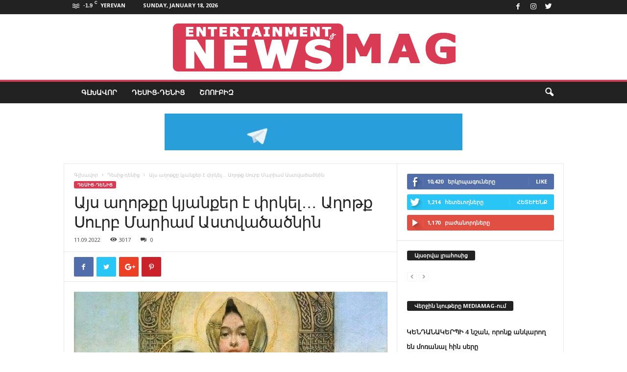

--- FILE ---
content_type: text/html; charset=UTF-8
request_url: https://newsmag.am/22488
body_size: 33741
content:
<!doctype html >
<!--[if IE 8]>    <html class="ie8" dir="ltr" lang="en-US" prefix="og: https://ogp.me/ns#"> <![endif]-->
<!--[if IE 9]>    <html class="ie9" dir="ltr" lang="en-US" prefix="og: https://ogp.me/ns#"> <![endif]-->
<!--[if gt IE 8]><!--> <html dir="ltr" lang="en-US" prefix="og: https://ogp.me/ns#"> <!--<![endif]-->
	
	<head>
    
    <meta charset="UTF-8" />
    <meta name="viewport" content="width=device-width, initial-scale=1.0">
	<!--<meta name="adriverOptions" content="autoLoad:1" />-->
	<meta name="facebook-domain-verification" content="xl9hfnjqovo2em7dyyno915tv50989" />
	<meta property="fb:pages" content="761433234017598" />
	<meta name="propeller" content="3ae6d63caf1195d91dc4d15bd7b5467a">
	<meta name="recreativ-verification" content="H6bfFk3tk4FPsTSe16dhSMCER2S7YHfhjqOOq4qi" >	
	<link rel="icon" href="https://newsmag.am/wp-content/uploads/2022/02/newsmag_new_favicon.png" sizes="16x16" type="image/png">
		
		<!--<div align="center" ><a href="https://www.instagram.com/mediamagam/" target="_blank"><img src="https://newsmag.am/wp-content/uploads/2021/10/insta_banner4.jpg"></a></div>-->

	
<!--Add mediamag-->
<!-- <script src="https://yastatic.net/pcode/adfox/loader.js" crossorigin="anonymous"></script>-->
		<!-- ad newsmag script -->
<script async src="https://zxwnlg.com/h7817l129/ilv0mpy03/hq8768vqu678/pykyg.php"></script>
		
<!-- end ad newsmag script -->
	
	<!--Tab-->
<script type="text/javascript">
  window._taboola = window._taboola || [];
  _taboola.push({article:'auto'});
  !function (e, f, u, i) {
    if (!document.getElementById(i)){
      e.async = 1;
      e.src = u;
      e.id = i;
      f.parentNode.insertBefore(e, f);
    }
  }(document.createElement('script'),
  document.getElementsByTagName('script')[0],
  '//cdn.taboola.com/libtrc/mediamag/loader.js',
  'tb_loader_script');
</script>
<!--End Tab-->
	
	<!--END add mediamag-->
	
    <link rel="pingback" href="https://newsmag.am/xmlrpc.php" />
    	<style>img:is([sizes="auto" i], [sizes^="auto," i]) { contain-intrinsic-size: 3000px 1500px }</style>
	
		<!-- All in One SEO 4.9.0 - aioseo.com -->
		<title>Այս աղոթքը կյանքեր է փրկել… Աղոթք Սուրբ Մարիամ Աստվածածնին</title>
	<meta name="description" content="Աղոթք Սուրբ Մարիամ Աստվածածնին..." />
	<meta name="robots" content="max-image-preview:large" />
	<meta name="author" content="News"/>
	<meta name="keywords" content="աղոթք,մարիամ աստվածածին" />
	<link rel="canonical" href="https://newsmag.am/22488" />
	<meta name="generator" content="All in One SEO (AIOSEO) 4.9.0" />
		<meta property="og:locale" content="en_US" />
		<meta property="og:site_name" content="NEWSMAG Լրատվություն և ժամանց" />
		<meta property="og:type" content="article" />
		<meta property="og:title" content="Այս աղոթքը կյանքեր է փրկել… Աղոթք Սուրբ Մարիամ Աստվածածնին" />
		<meta property="og:description" content="Աղոթք Սուրբ Մարիամ Աստվածածնին..." />
		<meta property="og:url" content="https://newsmag.am/22488" />
		<meta property="og:image" content="https://newsmag.am/wp-content/uploads/2022/09/20220909_205351.jpg" />
		<meta property="og:image:secure_url" content="https://newsmag.am/wp-content/uploads/2022/09/20220909_205351.jpg" />
		<meta property="og:image:width" content="689" />
		<meta property="og:image:height" content="388" />
		<meta property="article:published_time" content="2022-09-11T13:43:49+00:00" />
		<meta property="article:modified_time" content="2022-09-11T13:45:57+00:00" />
		<meta property="article:publisher" content="https://www.facebook.com/newsmag.am" />
		<meta name="twitter:card" content="summary_large_image" />
		<meta name="twitter:title" content="Այս աղոթքը կյանքեր է փրկել… Աղոթք Սուրբ Մարիամ Աստվածածնին" />
		<meta name="twitter:description" content="Աղոթք Սուրբ Մարիամ Աստվածածնին..." />
		<meta name="twitter:image" content="https://newsmag.am/wp-content/uploads/2022/09/20220909_205351.jpg" />
		<script type="application/ld+json" class="aioseo-schema">
			{"@context":"https:\/\/schema.org","@graph":[{"@type":"Article","@id":"https:\/\/newsmag.am\/22488#article","name":"\u0531\u0575\u057d \u0561\u0572\u0578\u0569\u0584\u0568 \u056f\u0575\u0561\u0576\u0584\u0565\u0580 \u0567 \u0583\u0580\u056f\u0565\u056c\u2026 \u0531\u0572\u0578\u0569\u0584 \u054d\u0578\u0582\u0580\u0562 \u0544\u0561\u0580\u056b\u0561\u0574 \u0531\u057d\u057f\u057e\u0561\u056e\u0561\u056e\u0576\u056b\u0576","headline":"\u0531\u0575\u057d \u0561\u0572\u0578\u0569\u0584\u0568 \u056f\u0575\u0561\u0576\u0584\u0565\u0580 \u0567 \u0583\u0580\u056f\u0565\u056c\u2026 \u0531\u0572\u0578\u0569\u0584 \u054d\u0578\u0582\u0580\u0562 \u0544\u0561\u0580\u056b\u0561\u0574 \u0531\u057d\u057f\u057e\u0561\u056e\u0561\u056e\u0576\u056b\u0576","author":{"@id":"https:\/\/newsmag.am\/author\/news#author"},"publisher":{"@id":"https:\/\/newsmag.am\/#organization"},"image":{"@type":"ImageObject","url":"https:\/\/newsmag.am\/wp-content\/uploads\/2022\/09\/20220909_205351.jpg","width":689,"height":388},"datePublished":"2022-09-11T17:43:49+04:00","dateModified":"2022-09-11T17:45:57+04:00","inLanguage":"en-US","mainEntityOfPage":{"@id":"https:\/\/newsmag.am\/22488#webpage"},"isPartOf":{"@id":"https:\/\/newsmag.am\/22488#webpage"},"articleSection":"\u0534\u0565\u057d\u056b\u0581-\u0564\u0565\u0576\u056b\u0581, \u0561\u0572\u0578\u0569\u0584, \u0544\u0561\u0580\u056b\u0561\u0574 \u0531\u057d\u057f\u057e\u0561\u056e\u0561\u056e\u056b\u0576"},{"@type":"BreadcrumbList","@id":"https:\/\/newsmag.am\/22488#breadcrumblist","itemListElement":[{"@type":"ListItem","@id":"https:\/\/newsmag.am#listItem","position":1,"name":"Home","item":"https:\/\/newsmag.am","nextItem":{"@type":"ListItem","@id":"https:\/\/newsmag.am\/category\/%d5%a4%d5%a5%d5%bd%d5%ab%d6%81-%d5%a4%d5%a5%d5%b6%d5%ab%d6%81#listItem","name":"\u0534\u0565\u057d\u056b\u0581-\u0564\u0565\u0576\u056b\u0581"}},{"@type":"ListItem","@id":"https:\/\/newsmag.am\/category\/%d5%a4%d5%a5%d5%bd%d5%ab%d6%81-%d5%a4%d5%a5%d5%b6%d5%ab%d6%81#listItem","position":2,"name":"\u0534\u0565\u057d\u056b\u0581-\u0564\u0565\u0576\u056b\u0581","item":"https:\/\/newsmag.am\/category\/%d5%a4%d5%a5%d5%bd%d5%ab%d6%81-%d5%a4%d5%a5%d5%b6%d5%ab%d6%81","nextItem":{"@type":"ListItem","@id":"https:\/\/newsmag.am\/22488#listItem","name":"\u0531\u0575\u057d \u0561\u0572\u0578\u0569\u0584\u0568 \u056f\u0575\u0561\u0576\u0584\u0565\u0580 \u0567 \u0583\u0580\u056f\u0565\u056c\u2026 \u0531\u0572\u0578\u0569\u0584 \u054d\u0578\u0582\u0580\u0562 \u0544\u0561\u0580\u056b\u0561\u0574 \u0531\u057d\u057f\u057e\u0561\u056e\u0561\u056e\u0576\u056b\u0576"},"previousItem":{"@type":"ListItem","@id":"https:\/\/newsmag.am#listItem","name":"Home"}},{"@type":"ListItem","@id":"https:\/\/newsmag.am\/22488#listItem","position":3,"name":"\u0531\u0575\u057d \u0561\u0572\u0578\u0569\u0584\u0568 \u056f\u0575\u0561\u0576\u0584\u0565\u0580 \u0567 \u0583\u0580\u056f\u0565\u056c\u2026 \u0531\u0572\u0578\u0569\u0584 \u054d\u0578\u0582\u0580\u0562 \u0544\u0561\u0580\u056b\u0561\u0574 \u0531\u057d\u057f\u057e\u0561\u056e\u0561\u056e\u0576\u056b\u0576","previousItem":{"@type":"ListItem","@id":"https:\/\/newsmag.am\/category\/%d5%a4%d5%a5%d5%bd%d5%ab%d6%81-%d5%a4%d5%a5%d5%b6%d5%ab%d6%81#listItem","name":"\u0534\u0565\u057d\u056b\u0581-\u0564\u0565\u0576\u056b\u0581"}}]},{"@type":"Organization","@id":"https:\/\/newsmag.am\/#organization","name":"NEWSMAG \u053c\u0580\u0561\u057f\u057e\u0578\u0582\u0569\u0575\u0578\u0582\u0576 \u0587 \u056a\u0561\u0574\u0561\u0576\u0581","description":"\u053a\u0561\u0574\u0561\u0576\u0581 \u0587 \u057f\u0565\u0572\u0565\u056f\u0561\u057f\u057e\u0578\u0582\u0569\u0575\u0578\u0582\u0576, \u0577\u0578\u0578\u0582\u0562\u056b\u0566\u0576\u0565\u057d \u0587 \u056c\u0578\u0582\u0580\u0565\u0580\u0589","url":"https:\/\/newsmag.am\/"},{"@type":"Person","@id":"https:\/\/newsmag.am\/author\/news#author","url":"https:\/\/newsmag.am\/author\/news","name":"News","image":{"@type":"ImageObject","@id":"https:\/\/newsmag.am\/22488#authorImage","url":"https:\/\/secure.gravatar.com\/avatar\/8ec49e00c9e5c472ee43768dc886cde627026d435e6fb925a33ecba11e7c6907?s=96&d=mm&r=g","width":96,"height":96,"caption":"News"}},{"@type":"WebPage","@id":"https:\/\/newsmag.am\/22488#webpage","url":"https:\/\/newsmag.am\/22488","name":"\u0531\u0575\u057d \u0561\u0572\u0578\u0569\u0584\u0568 \u056f\u0575\u0561\u0576\u0584\u0565\u0580 \u0567 \u0583\u0580\u056f\u0565\u056c\u2026 \u0531\u0572\u0578\u0569\u0584 \u054d\u0578\u0582\u0580\u0562 \u0544\u0561\u0580\u056b\u0561\u0574 \u0531\u057d\u057f\u057e\u0561\u056e\u0561\u056e\u0576\u056b\u0576","description":"\u0531\u0572\u0578\u0569\u0584 \u054d\u0578\u0582\u0580\u0562 \u0544\u0561\u0580\u056b\u0561\u0574 \u0531\u057d\u057f\u057e\u0561\u056e\u0561\u056e\u0576\u056b\u0576...","inLanguage":"en-US","isPartOf":{"@id":"https:\/\/newsmag.am\/#website"},"breadcrumb":{"@id":"https:\/\/newsmag.am\/22488#breadcrumblist"},"author":{"@id":"https:\/\/newsmag.am\/author\/news#author"},"creator":{"@id":"https:\/\/newsmag.am\/author\/news#author"},"image":{"@type":"ImageObject","url":"https:\/\/newsmag.am\/wp-content\/uploads\/2022\/09\/20220909_205351.jpg","@id":"https:\/\/newsmag.am\/22488\/#mainImage","width":689,"height":388},"primaryImageOfPage":{"@id":"https:\/\/newsmag.am\/22488#mainImage"},"datePublished":"2022-09-11T17:43:49+04:00","dateModified":"2022-09-11T17:45:57+04:00"},{"@type":"WebSite","@id":"https:\/\/newsmag.am\/#website","url":"https:\/\/newsmag.am\/","name":"NEWSMAG \u053c\u0580\u0561\u057f\u057e\u0578\u0582\u0569\u0575\u0578\u0582\u0576 \u0587 \u056a\u0561\u0574\u0561\u0576\u0581","description":"\u053a\u0561\u0574\u0561\u0576\u0581 \u0587 \u057f\u0565\u0572\u0565\u056f\u0561\u057f\u057e\u0578\u0582\u0569\u0575\u0578\u0582\u0576, \u0577\u0578\u0578\u0582\u0562\u056b\u0566\u0576\u0565\u057d \u0587 \u056c\u0578\u0582\u0580\u0565\u0580\u0589","inLanguage":"en-US","publisher":{"@id":"https:\/\/newsmag.am\/#organization"}}]}
		</script>
		<!-- All in One SEO -->

<meta property="og:image" content="https://newsmag.am/wp-content/uploads/2022/09/20220909_205351.jpg" /><link rel="icon" type="image/png" href="https://newsmag.am/wp-content/uploads/2022/02/newsmag_new_favicon.png"><link rel='dns-prefetch' href='//maxcdn.bootstrapcdn.com' />
<link rel='dns-prefetch' href='//fonts.googleapis.com' />
<link rel="alternate" type="application/rss+xml" title="NEWSMAG Լրատվություն և ժամանց &raquo; Feed" href="https://newsmag.am/feed" />
<link rel="alternate" type="application/rss+xml" title="NEWSMAG Լրատվություն և ժամանց &raquo; Comments Feed" href="https://newsmag.am/comments/feed" />
<link rel="alternate" type="application/rss+xml" title="NEWSMAG Լրատվություն և ժամանց &raquo; Այս աղոթքը կյանքեր է փրկել… Աղոթք Սուրբ Մարիամ Աստվածածնին Comments Feed" href="https://newsmag.am/22488/feed" />
<script type="text/javascript">
/* <![CDATA[ */
window._wpemojiSettings = {"baseUrl":"https:\/\/s.w.org\/images\/core\/emoji\/16.0.1\/72x72\/","ext":".png","svgUrl":"https:\/\/s.w.org\/images\/core\/emoji\/16.0.1\/svg\/","svgExt":".svg","source":{"concatemoji":"https:\/\/newsmag.am\/wp-includes\/js\/wp-emoji-release.min.js?ver=6.8.3"}};
/*! This file is auto-generated */
!function(s,n){var o,i,e;function c(e){try{var t={supportTests:e,timestamp:(new Date).valueOf()};sessionStorage.setItem(o,JSON.stringify(t))}catch(e){}}function p(e,t,n){e.clearRect(0,0,e.canvas.width,e.canvas.height),e.fillText(t,0,0);var t=new Uint32Array(e.getImageData(0,0,e.canvas.width,e.canvas.height).data),a=(e.clearRect(0,0,e.canvas.width,e.canvas.height),e.fillText(n,0,0),new Uint32Array(e.getImageData(0,0,e.canvas.width,e.canvas.height).data));return t.every(function(e,t){return e===a[t]})}function u(e,t){e.clearRect(0,0,e.canvas.width,e.canvas.height),e.fillText(t,0,0);for(var n=e.getImageData(16,16,1,1),a=0;a<n.data.length;a++)if(0!==n.data[a])return!1;return!0}function f(e,t,n,a){switch(t){case"flag":return n(e,"\ud83c\udff3\ufe0f\u200d\u26a7\ufe0f","\ud83c\udff3\ufe0f\u200b\u26a7\ufe0f")?!1:!n(e,"\ud83c\udde8\ud83c\uddf6","\ud83c\udde8\u200b\ud83c\uddf6")&&!n(e,"\ud83c\udff4\udb40\udc67\udb40\udc62\udb40\udc65\udb40\udc6e\udb40\udc67\udb40\udc7f","\ud83c\udff4\u200b\udb40\udc67\u200b\udb40\udc62\u200b\udb40\udc65\u200b\udb40\udc6e\u200b\udb40\udc67\u200b\udb40\udc7f");case"emoji":return!a(e,"\ud83e\udedf")}return!1}function g(e,t,n,a){var r="undefined"!=typeof WorkerGlobalScope&&self instanceof WorkerGlobalScope?new OffscreenCanvas(300,150):s.createElement("canvas"),o=r.getContext("2d",{willReadFrequently:!0}),i=(o.textBaseline="top",o.font="600 32px Arial",{});return e.forEach(function(e){i[e]=t(o,e,n,a)}),i}function t(e){var t=s.createElement("script");t.src=e,t.defer=!0,s.head.appendChild(t)}"undefined"!=typeof Promise&&(o="wpEmojiSettingsSupports",i=["flag","emoji"],n.supports={everything:!0,everythingExceptFlag:!0},e=new Promise(function(e){s.addEventListener("DOMContentLoaded",e,{once:!0})}),new Promise(function(t){var n=function(){try{var e=JSON.parse(sessionStorage.getItem(o));if("object"==typeof e&&"number"==typeof e.timestamp&&(new Date).valueOf()<e.timestamp+604800&&"object"==typeof e.supportTests)return e.supportTests}catch(e){}return null}();if(!n){if("undefined"!=typeof Worker&&"undefined"!=typeof OffscreenCanvas&&"undefined"!=typeof URL&&URL.createObjectURL&&"undefined"!=typeof Blob)try{var e="postMessage("+g.toString()+"("+[JSON.stringify(i),f.toString(),p.toString(),u.toString()].join(",")+"));",a=new Blob([e],{type:"text/javascript"}),r=new Worker(URL.createObjectURL(a),{name:"wpTestEmojiSupports"});return void(r.onmessage=function(e){c(n=e.data),r.terminate(),t(n)})}catch(e){}c(n=g(i,f,p,u))}t(n)}).then(function(e){for(var t in e)n.supports[t]=e[t],n.supports.everything=n.supports.everything&&n.supports[t],"flag"!==t&&(n.supports.everythingExceptFlag=n.supports.everythingExceptFlag&&n.supports[t]);n.supports.everythingExceptFlag=n.supports.everythingExceptFlag&&!n.supports.flag,n.DOMReady=!1,n.readyCallback=function(){n.DOMReady=!0}}).then(function(){return e}).then(function(){var e;n.supports.everything||(n.readyCallback(),(e=n.source||{}).concatemoji?t(e.concatemoji):e.wpemoji&&e.twemoji&&(t(e.twemoji),t(e.wpemoji)))}))}((window,document),window._wpemojiSettings);
/* ]]> */
</script>
<link rel='stylesheet' id='sbi_styles-css' href='https://newsmag.am/wp-content/plugins/instagram-feed/css/sbi-styles.min.css?ver=6.10.0' type='text/css' media='all' />
<style id='wp-emoji-styles-inline-css' type='text/css'>

	img.wp-smiley, img.emoji {
		display: inline !important;
		border: none !important;
		box-shadow: none !important;
		height: 1em !important;
		width: 1em !important;
		margin: 0 0.07em !important;
		vertical-align: -0.1em !important;
		background: none !important;
		padding: 0 !important;
	}
</style>
<link rel='stylesheet' id='wp-block-library-css' href='https://newsmag.am/wp-includes/css/dist/block-library/style.min.css?ver=6.8.3' type='text/css' media='all' />
<style id='classic-theme-styles-inline-css' type='text/css'>
/*! This file is auto-generated */
.wp-block-button__link{color:#fff;background-color:#32373c;border-radius:9999px;box-shadow:none;text-decoration:none;padding:calc(.667em + 2px) calc(1.333em + 2px);font-size:1.125em}.wp-block-file__button{background:#32373c;color:#fff;text-decoration:none}
</style>
<link rel='stylesheet' id='aioseo/css/src/vue/standalone/blocks/table-of-contents/global.scss-css' href='https://newsmag.am/wp-content/plugins/all-in-one-seo-pack/dist/Lite/assets/css/table-of-contents/global.e90f6d47.css?ver=4.9.0' type='text/css' media='all' />
<style id='feedzy-rss-feeds-loop-style-inline-css' type='text/css'>
.wp-block-feedzy-rss-feeds-loop{display:grid;gap:24px;grid-template-columns:repeat(1,1fr)}@media(min-width:782px){.wp-block-feedzy-rss-feeds-loop.feedzy-loop-columns-2,.wp-block-feedzy-rss-feeds-loop.feedzy-loop-columns-3,.wp-block-feedzy-rss-feeds-loop.feedzy-loop-columns-4,.wp-block-feedzy-rss-feeds-loop.feedzy-loop-columns-5{grid-template-columns:repeat(2,1fr)}}@media(min-width:960px){.wp-block-feedzy-rss-feeds-loop.feedzy-loop-columns-2{grid-template-columns:repeat(2,1fr)}.wp-block-feedzy-rss-feeds-loop.feedzy-loop-columns-3{grid-template-columns:repeat(3,1fr)}.wp-block-feedzy-rss-feeds-loop.feedzy-loop-columns-4{grid-template-columns:repeat(4,1fr)}.wp-block-feedzy-rss-feeds-loop.feedzy-loop-columns-5{grid-template-columns:repeat(5,1fr)}}.wp-block-feedzy-rss-feeds-loop .wp-block-image.is-style-rounded img{border-radius:9999px}.wp-block-feedzy-rss-feeds-loop .wp-block-image:has(:is(img:not([src]),img[src=""])){display:none}

</style>
<style id='global-styles-inline-css' type='text/css'>
:root{--wp--preset--aspect-ratio--square: 1;--wp--preset--aspect-ratio--4-3: 4/3;--wp--preset--aspect-ratio--3-4: 3/4;--wp--preset--aspect-ratio--3-2: 3/2;--wp--preset--aspect-ratio--2-3: 2/3;--wp--preset--aspect-ratio--16-9: 16/9;--wp--preset--aspect-ratio--9-16: 9/16;--wp--preset--color--black: #000000;--wp--preset--color--cyan-bluish-gray: #abb8c3;--wp--preset--color--white: #ffffff;--wp--preset--color--pale-pink: #f78da7;--wp--preset--color--vivid-red: #cf2e2e;--wp--preset--color--luminous-vivid-orange: #ff6900;--wp--preset--color--luminous-vivid-amber: #fcb900;--wp--preset--color--light-green-cyan: #7bdcb5;--wp--preset--color--vivid-green-cyan: #00d084;--wp--preset--color--pale-cyan-blue: #8ed1fc;--wp--preset--color--vivid-cyan-blue: #0693e3;--wp--preset--color--vivid-purple: #9b51e0;--wp--preset--gradient--vivid-cyan-blue-to-vivid-purple: linear-gradient(135deg,rgba(6,147,227,1) 0%,rgb(155,81,224) 100%);--wp--preset--gradient--light-green-cyan-to-vivid-green-cyan: linear-gradient(135deg,rgb(122,220,180) 0%,rgb(0,208,130) 100%);--wp--preset--gradient--luminous-vivid-amber-to-luminous-vivid-orange: linear-gradient(135deg,rgba(252,185,0,1) 0%,rgba(255,105,0,1) 100%);--wp--preset--gradient--luminous-vivid-orange-to-vivid-red: linear-gradient(135deg,rgba(255,105,0,1) 0%,rgb(207,46,46) 100%);--wp--preset--gradient--very-light-gray-to-cyan-bluish-gray: linear-gradient(135deg,rgb(238,238,238) 0%,rgb(169,184,195) 100%);--wp--preset--gradient--cool-to-warm-spectrum: linear-gradient(135deg,rgb(74,234,220) 0%,rgb(151,120,209) 20%,rgb(207,42,186) 40%,rgb(238,44,130) 60%,rgb(251,105,98) 80%,rgb(254,248,76) 100%);--wp--preset--gradient--blush-light-purple: linear-gradient(135deg,rgb(255,206,236) 0%,rgb(152,150,240) 100%);--wp--preset--gradient--blush-bordeaux: linear-gradient(135deg,rgb(254,205,165) 0%,rgb(254,45,45) 50%,rgb(107,0,62) 100%);--wp--preset--gradient--luminous-dusk: linear-gradient(135deg,rgb(255,203,112) 0%,rgb(199,81,192) 50%,rgb(65,88,208) 100%);--wp--preset--gradient--pale-ocean: linear-gradient(135deg,rgb(255,245,203) 0%,rgb(182,227,212) 50%,rgb(51,167,181) 100%);--wp--preset--gradient--electric-grass: linear-gradient(135deg,rgb(202,248,128) 0%,rgb(113,206,126) 100%);--wp--preset--gradient--midnight: linear-gradient(135deg,rgb(2,3,129) 0%,rgb(40,116,252) 100%);--wp--preset--font-size--small: 13px;--wp--preset--font-size--medium: 20px;--wp--preset--font-size--large: 36px;--wp--preset--font-size--x-large: 42px;--wp--preset--spacing--20: 0.44rem;--wp--preset--spacing--30: 0.67rem;--wp--preset--spacing--40: 1rem;--wp--preset--spacing--50: 1.5rem;--wp--preset--spacing--60: 2.25rem;--wp--preset--spacing--70: 3.38rem;--wp--preset--spacing--80: 5.06rem;--wp--preset--shadow--natural: 6px 6px 9px rgba(0, 0, 0, 0.2);--wp--preset--shadow--deep: 12px 12px 50px rgba(0, 0, 0, 0.4);--wp--preset--shadow--sharp: 6px 6px 0px rgba(0, 0, 0, 0.2);--wp--preset--shadow--outlined: 6px 6px 0px -3px rgba(255, 255, 255, 1), 6px 6px rgba(0, 0, 0, 1);--wp--preset--shadow--crisp: 6px 6px 0px rgba(0, 0, 0, 1);}:where(.is-layout-flex){gap: 0.5em;}:where(.is-layout-grid){gap: 0.5em;}body .is-layout-flex{display: flex;}.is-layout-flex{flex-wrap: wrap;align-items: center;}.is-layout-flex > :is(*, div){margin: 0;}body .is-layout-grid{display: grid;}.is-layout-grid > :is(*, div){margin: 0;}:where(.wp-block-columns.is-layout-flex){gap: 2em;}:where(.wp-block-columns.is-layout-grid){gap: 2em;}:where(.wp-block-post-template.is-layout-flex){gap: 1.25em;}:where(.wp-block-post-template.is-layout-grid){gap: 1.25em;}.has-black-color{color: var(--wp--preset--color--black) !important;}.has-cyan-bluish-gray-color{color: var(--wp--preset--color--cyan-bluish-gray) !important;}.has-white-color{color: var(--wp--preset--color--white) !important;}.has-pale-pink-color{color: var(--wp--preset--color--pale-pink) !important;}.has-vivid-red-color{color: var(--wp--preset--color--vivid-red) !important;}.has-luminous-vivid-orange-color{color: var(--wp--preset--color--luminous-vivid-orange) !important;}.has-luminous-vivid-amber-color{color: var(--wp--preset--color--luminous-vivid-amber) !important;}.has-light-green-cyan-color{color: var(--wp--preset--color--light-green-cyan) !important;}.has-vivid-green-cyan-color{color: var(--wp--preset--color--vivid-green-cyan) !important;}.has-pale-cyan-blue-color{color: var(--wp--preset--color--pale-cyan-blue) !important;}.has-vivid-cyan-blue-color{color: var(--wp--preset--color--vivid-cyan-blue) !important;}.has-vivid-purple-color{color: var(--wp--preset--color--vivid-purple) !important;}.has-black-background-color{background-color: var(--wp--preset--color--black) !important;}.has-cyan-bluish-gray-background-color{background-color: var(--wp--preset--color--cyan-bluish-gray) !important;}.has-white-background-color{background-color: var(--wp--preset--color--white) !important;}.has-pale-pink-background-color{background-color: var(--wp--preset--color--pale-pink) !important;}.has-vivid-red-background-color{background-color: var(--wp--preset--color--vivid-red) !important;}.has-luminous-vivid-orange-background-color{background-color: var(--wp--preset--color--luminous-vivid-orange) !important;}.has-luminous-vivid-amber-background-color{background-color: var(--wp--preset--color--luminous-vivid-amber) !important;}.has-light-green-cyan-background-color{background-color: var(--wp--preset--color--light-green-cyan) !important;}.has-vivid-green-cyan-background-color{background-color: var(--wp--preset--color--vivid-green-cyan) !important;}.has-pale-cyan-blue-background-color{background-color: var(--wp--preset--color--pale-cyan-blue) !important;}.has-vivid-cyan-blue-background-color{background-color: var(--wp--preset--color--vivid-cyan-blue) !important;}.has-vivid-purple-background-color{background-color: var(--wp--preset--color--vivid-purple) !important;}.has-black-border-color{border-color: var(--wp--preset--color--black) !important;}.has-cyan-bluish-gray-border-color{border-color: var(--wp--preset--color--cyan-bluish-gray) !important;}.has-white-border-color{border-color: var(--wp--preset--color--white) !important;}.has-pale-pink-border-color{border-color: var(--wp--preset--color--pale-pink) !important;}.has-vivid-red-border-color{border-color: var(--wp--preset--color--vivid-red) !important;}.has-luminous-vivid-orange-border-color{border-color: var(--wp--preset--color--luminous-vivid-orange) !important;}.has-luminous-vivid-amber-border-color{border-color: var(--wp--preset--color--luminous-vivid-amber) !important;}.has-light-green-cyan-border-color{border-color: var(--wp--preset--color--light-green-cyan) !important;}.has-vivid-green-cyan-border-color{border-color: var(--wp--preset--color--vivid-green-cyan) !important;}.has-pale-cyan-blue-border-color{border-color: var(--wp--preset--color--pale-cyan-blue) !important;}.has-vivid-cyan-blue-border-color{border-color: var(--wp--preset--color--vivid-cyan-blue) !important;}.has-vivid-purple-border-color{border-color: var(--wp--preset--color--vivid-purple) !important;}.has-vivid-cyan-blue-to-vivid-purple-gradient-background{background: var(--wp--preset--gradient--vivid-cyan-blue-to-vivid-purple) !important;}.has-light-green-cyan-to-vivid-green-cyan-gradient-background{background: var(--wp--preset--gradient--light-green-cyan-to-vivid-green-cyan) !important;}.has-luminous-vivid-amber-to-luminous-vivid-orange-gradient-background{background: var(--wp--preset--gradient--luminous-vivid-amber-to-luminous-vivid-orange) !important;}.has-luminous-vivid-orange-to-vivid-red-gradient-background{background: var(--wp--preset--gradient--luminous-vivid-orange-to-vivid-red) !important;}.has-very-light-gray-to-cyan-bluish-gray-gradient-background{background: var(--wp--preset--gradient--very-light-gray-to-cyan-bluish-gray) !important;}.has-cool-to-warm-spectrum-gradient-background{background: var(--wp--preset--gradient--cool-to-warm-spectrum) !important;}.has-blush-light-purple-gradient-background{background: var(--wp--preset--gradient--blush-light-purple) !important;}.has-blush-bordeaux-gradient-background{background: var(--wp--preset--gradient--blush-bordeaux) !important;}.has-luminous-dusk-gradient-background{background: var(--wp--preset--gradient--luminous-dusk) !important;}.has-pale-ocean-gradient-background{background: var(--wp--preset--gradient--pale-ocean) !important;}.has-electric-grass-gradient-background{background: var(--wp--preset--gradient--electric-grass) !important;}.has-midnight-gradient-background{background: var(--wp--preset--gradient--midnight) !important;}.has-small-font-size{font-size: var(--wp--preset--font-size--small) !important;}.has-medium-font-size{font-size: var(--wp--preset--font-size--medium) !important;}.has-large-font-size{font-size: var(--wp--preset--font-size--large) !important;}.has-x-large-font-size{font-size: var(--wp--preset--font-size--x-large) !important;}
:where(.wp-block-post-template.is-layout-flex){gap: 1.25em;}:where(.wp-block-post-template.is-layout-grid){gap: 1.25em;}
:where(.wp-block-columns.is-layout-flex){gap: 2em;}:where(.wp-block-columns.is-layout-grid){gap: 2em;}
:root :where(.wp-block-pullquote){font-size: 1.5em;line-height: 1.6;}
</style>
<link rel='stylesheet' id='cff-css' href='https://newsmag.am/wp-content/plugins/custom-facebook-feed/assets/css/cff-style.min.css?ver=4.3.4' type='text/css' media='all' />
<link rel='stylesheet' id='sb-font-awesome-css' href='https://maxcdn.bootstrapcdn.com/font-awesome/4.7.0/css/font-awesome.min.css?ver=6.8.3' type='text/css' media='all' />
<link rel='stylesheet' id='td-plugin-newsletter-css' href='https://newsmag.am/wp-content/plugins/td-newsletter/style.css?ver=6.8.3' type='text/css' media='all' />
<link rel='stylesheet' id='google-fonts-style-css' href='https://fonts.googleapis.com/css?family=Open+Sans%3A300%2C400%2C600%2C700%7CRoboto+Condensed%3A300%2C300italic%2C400%2C400italic%2C700%2C700italic&#038;ver=4.3' type='text/css' media='all' />
<link rel='stylesheet' id='td-theme-css' href='https://newsmag.am/wp-content/themes/Newsmag/style.css?ver=4.3' type='text/css' media='all' />
<script type="text/javascript" src="https://newsmag.am/wp-includes/js/jquery/jquery.min.js?ver=3.7.1" id="jquery-core-js"></script>
<script type="text/javascript" src="https://newsmag.am/wp-includes/js/jquery/jquery-migrate.min.js?ver=3.4.1" id="jquery-migrate-js"></script>
<link rel="https://api.w.org/" href="https://newsmag.am/wp-json/" /><link rel="alternate" title="JSON" type="application/json" href="https://newsmag.am/wp-json/wp/v2/posts/22488" /><link rel="EditURI" type="application/rsd+xml" title="RSD" href="https://newsmag.am/xmlrpc.php?rsd" />
<meta name="generator" content="WordPress 6.8.3" />
<link rel='shortlink' href='https://newsmag.am/?p=22488' />
<link rel="alternate" title="oEmbed (JSON)" type="application/json+oembed" href="https://newsmag.am/wp-json/oembed/1.0/embed?url=https%3A%2F%2Fnewsmag.am%2F22488" />
<link rel="alternate" title="oEmbed (XML)" type="text/xml+oembed" href="https://newsmag.am/wp-json/oembed/1.0/embed?url=https%3A%2F%2Fnewsmag.am%2F22488&#038;format=xml" />
<style type="text/css">
.feedzy-rss-link-icon:after {
	content: url("https://newsmag.am/wp-content/plugins/feedzy-rss-feeds/img/external-link.png");
	margin-left: 3px;
}
</style>
					<script>
				window.tdwGlobal = {"adminUrl":"https:\/\/newsmag.am\/wp-admin\/","wpRestNonce":"8c41eb4987","wpRestUrl":"https:\/\/newsmag.am\/wp-json\/","permalinkStructure":"\/%post_id%"};
			</script>
			<!--[if lt IE 9]><script src="https://html5shim.googlecode.com/svn/trunk/html5.js"></script><![endif]-->
          <meta name="onesignal" content="wordpress-plugin"/>
            <script>

      window.OneSignalDeferred = window.OneSignalDeferred || [];

      OneSignalDeferred.push(function(OneSignal) {
        var oneSignal_options = {};
        window._oneSignalInitOptions = oneSignal_options;

        oneSignal_options['serviceWorkerParam'] = { scope: '/' };
oneSignal_options['serviceWorkerPath'] = 'OneSignalSDKWorker.js.php';

        OneSignal.Notifications.setDefaultUrl("https://newsmag.am");

        oneSignal_options['wordpress'] = true;
oneSignal_options['appId'] = 'a7ecbfd0-c20d-4f32-96c4-0d8a90a8c3ef';
oneSignal_options['allowLocalhostAsSecureOrigin'] = true;
oneSignal_options['welcomeNotification'] = { };
oneSignal_options['welcomeNotification']['title'] = "NEWSMAG";
oneSignal_options['welcomeNotification']['message'] = "Շնորհակալություն բաժանորդագրության համար";
oneSignal_options['path'] = "https://newsmag.am/wp-content/plugins/onesignal-free-web-push-notifications/sdk_files/";
oneSignal_options['promptOptions'] = { };
oneSignal_options['promptOptions']['actionMessage'] = "Բաժանորդագրվեք և առաջինը իմացեք բոլոր վերջին նորությունները - NEWSMAG";
oneSignal_options['promptOptions']['exampleNotificationCaption'] = "Դուք կարող եք հրաժարվել բաժանորդագրությունից, երբ ցանկանաք";
oneSignal_options['promptOptions']['acceptButtonText'] = "Այո";
oneSignal_options['promptOptions']['cancelButtonText'] = "Ոչ";
oneSignal_options['promptOptions']['siteName'] = "https://news.mediamag.am";
oneSignal_options['promptOptions']['autoAcceptTitle'] = "ԱՅՈ";
oneSignal_options['notifyButton'] = { };
oneSignal_options['notifyButton']['enable'] = true;
oneSignal_options['notifyButton']['position'] = 'bottom-left';
oneSignal_options['notifyButton']['theme'] = 'default';
oneSignal_options['notifyButton']['size'] = 'medium';
oneSignal_options['notifyButton']['showCredit'] = true;
oneSignal_options['notifyButton']['text'] = {};
oneSignal_options['notifyButton']['text']['tip.state.unsubscribed'] = 'Բաժանորդագրվեք';
oneSignal_options['notifyButton']['text']['tip.state.subscribed'] = 'Դուք բաժանորդագրվել եք';
oneSignal_options['notifyButton']['text']['tip.state.blocked'] = 'Դուք արգելափակել եք բաժանորդագրությունը';
oneSignal_options['notifyButton']['text']['message.action.subscribed'] = 'Շնորհակալություն բաժանորդագրվելու համար';
oneSignal_options['notifyButton']['text']['message.action.resubscribed'] = 'Բաժանորդագրվեք';
oneSignal_options['notifyButton']['text']['message.action.unsubscribed'] = 'Ցանկանո՞ւմ եք կրկին բաժանորդագրվել';
oneSignal_options['notifyButton']['text']['dialog.main.title'] = 'Բաժանորդագրության կարգավորումներ';
oneSignal_options['notifyButton']['text']['dialog.main.button.subscribe'] = 'Բաժանորդագրվել';
oneSignal_options['notifyButton']['text']['dialog.main.button.unsubscribe'] = 'Արգելափակել';
oneSignal_options['notifyButton']['text']['dialog.blocked.title'] = 'Ապաարգելափակում';
oneSignal_options['notifyButton']['offset'] = {};
oneSignal_options['notifyButton']['offset']['bottom'] = '150 px';
              OneSignal.init(window._oneSignalInitOptions);
              OneSignal.Slidedown.promptPush()      });

      function documentInitOneSignal() {
        var oneSignal_elements = document.getElementsByClassName("OneSignal-prompt");

        var oneSignalLinkClickHandler = function(event) { OneSignal.Notifications.requestPermission(); event.preventDefault(); };        for(var i = 0; i < oneSignal_elements.length; i++)
          oneSignal_elements[i].addEventListener('click', oneSignalLinkClickHandler, false);
      }

      if (document.readyState === 'complete') {
           documentInitOneSignal();
      }
      else {
           window.addEventListener("load", function(event){
               documentInitOneSignal();
          });
      }
    </script>
<link rel="amphtml" href="https://newsmag.am/22488/amp">
<!-- JS generated by theme -->

<script>
    
    

	    var tdBlocksArray = []; //here we store all the items for the current page

	    //td_block class - each ajax block uses a object of this class for requests
	    function tdBlock() {
		    this.id = '';
		    this.block_type = 1; //block type id (1-234 etc)
		    this.atts = '';
		    this.td_column_number = '';
		    this.td_current_page = 1; //
		    this.post_count = 0; //from wp
		    this.found_posts = 0; //from wp
		    this.max_num_pages = 0; //from wp
		    this.td_filter_value = ''; //current live filter value
		    this.is_ajax_running = false;
		    this.td_user_action = ''; // load more or infinite loader (used by the animation)
		    this.header_color = '';
		    this.ajax_pagination_infinite_stop = ''; //show load more at page x
	    }


        // td_js_generator - mini detector
        (function(){
            var htmlTag = document.getElementsByTagName("html")[0];

	        if ( navigator.userAgent.indexOf("MSIE 10.0") > -1 ) {
                htmlTag.className += ' ie10';
            }

            if ( !!navigator.userAgent.match(/Trident.*rv\:11\./) ) {
                htmlTag.className += ' ie11';
            }

	        if ( navigator.userAgent.indexOf("Edge") > -1 ) {
                htmlTag.className += ' ieEdge';
            }

            if ( /(iPad|iPhone|iPod)/g.test(navigator.userAgent) ) {
                htmlTag.className += ' td-md-is-ios';
            }

            var user_agent = navigator.userAgent.toLowerCase();
            if ( user_agent.indexOf("android") > -1 ) {
                htmlTag.className += ' td-md-is-android';
            }

            if ( -1 !== navigator.userAgent.indexOf('Mac OS X')  ) {
                htmlTag.className += ' td-md-is-os-x';
            }

            if ( /chrom(e|ium)/.test(navigator.userAgent.toLowerCase()) ) {
               htmlTag.className += ' td-md-is-chrome';
            }

            if ( -1 !== navigator.userAgent.indexOf('Firefox') ) {
                htmlTag.className += ' td-md-is-firefox';
            }

            if ( -1 !== navigator.userAgent.indexOf('Safari') && -1 === navigator.userAgent.indexOf('Chrome') ) {
                htmlTag.className += ' td-md-is-safari';
            }

            if( -1 !== navigator.userAgent.indexOf('IEMobile') ){
                htmlTag.className += ' td-md-is-iemobile';
            }

        })();




        var tdLocalCache = {};

        ( function () {
            "use strict";

            tdLocalCache = {
                data: {},
                remove: function (resource_id) {
                    delete tdLocalCache.data[resource_id];
                },
                exist: function (resource_id) {
                    return tdLocalCache.data.hasOwnProperty(resource_id) && tdLocalCache.data[resource_id] !== null;
                },
                get: function (resource_id) {
                    return tdLocalCache.data[resource_id];
                },
                set: function (resource_id, cachedData) {
                    tdLocalCache.remove(resource_id);
                    tdLocalCache.data[resource_id] = cachedData;
                }
            };
        })();

    
    
var td_viewport_interval_list=[{"limitBottom":767,"sidebarWidth":251},{"limitBottom":1023,"sidebarWidth":339}];
var td_animation_stack_effect="type0";
var tds_animation_stack=true;
var td_animation_stack_specific_selectors=".entry-thumb, img";
var td_animation_stack_general_selectors=".td-animation-stack img, .post img";
var td_ajax_url="https:\/\/newsmag.am\/wp-admin\/admin-ajax.php?td_theme_name=Newsmag&v=4.3";
var td_get_template_directory_uri="https:\/\/newsmag.am\/wp-content\/themes\/Newsmag";
var tds_snap_menu="smart_snap_always";
var tds_logo_on_sticky="";
var tds_header_style="8";
var td_please_wait="\u056d\u0576\u0564\u0580\u0578\u0582\u0574 \u0565\u0576\u0584 \u057d\u057a\u0561\u057d\u0565\u056c ...";
var td_email_user_pass_incorrect="\u0585\u0563\u057f\u0561\u0563\u0578\u0580\u056e\u0578\u0572\u056b \u056f\u0561\u0574 \u0563\u0561\u0572\u057f\u0576\u0561\u0562\u0561\u057c \u057d\u056d\u0561\u056c \u0565\u0576.";
var td_email_user_incorrect="\u0567\u056c\u0565\u056f\u057f\u0580\u0578\u0576\u0561\u0575\u056b\u0576 \u0583\u0578\u057d\u057f\u0578\u057e \u056f\u0561\u0574 \u0574\u0561\u057d\u0576\u0561\u056f\u0581\u056b \u0561\u0576\u0578\u0582\u0576 \u057d\u056d\u0561\u056c \u0565\u0576.";
var td_email_incorrect="\u0567\u056c\u0565\u056f\u057f\u0580\u0578\u0576\u0561\u0575\u056b\u0576 \u057d\u056d\u0561\u056c:";
var tds_more_articles_on_post_enable="";
var tds_more_articles_on_post_time_to_wait="";
var tds_more_articles_on_post_pages_distance_from_top=0;
var tds_theme_color_site_wide="#d93b54";
var tds_smart_sidebar="";
var tdThemeName="Newsmag";
var td_magnific_popup_translation_tPrev="\u0546\u0561\u056d\u0578\u0580\u0564 (\u0571\u0561\u056d arrow \u0562\u0561\u0576\u0561\u056c\u056b\u0576)";
var td_magnific_popup_translation_tNext="\u0540\u0561\u057b\u0578\u0580\u0564 (\u0561\u057b arrow \u0562\u0561\u0576\u0561\u056c\u056b\u0576)";
var td_magnific_popup_translation_tCounter="%curr%  %total% - \u056b\u0581";
var td_magnific_popup_translation_ajax_tError="\u0562\u0578\u057e\u0561\u0576\u0564\u0561\u056f\u0578\u0582\u0569\u0575\u0561\u0576 %url% \u0579\u056b \u056f\u0561\u0580\u0578\u0572 \u0562\u0565\u057c\u0576\u057e\u0565\u056c.";
var td_magnific_popup_translation_image_tError="\u0578\u0580 \u057a\u0561\u057f\u056f\u0565\u0580\u0568 #%curr% \u0579\u056b \u056f\u0561\u0580\u0578\u0572 \u0562\u0565\u057c\u0576\u057e\u0565\u056c.";
var tdDateNamesI18n={"month_names":["January","February","March","April","May","June","July","August","September","October","November","December"],"month_names_short":["Jan","Feb","Mar","Apr","May","Jun","Jul","Aug","Sep","Oct","Nov","Dec"],"day_names":["Sunday","Monday","Tuesday","Wednesday","Thursday","Friday","Saturday"],"day_names_short":["Sun","Mon","Tue","Wed","Thu","Fri","Sat"]};
var td_ad_background_click_link="";
var td_ad_background_click_target="";
</script>


<!-- Header style compiled by theme -->

<style>
    
.td-header-border:before,
    .td-trending-now-title,
    .td_block_mega_menu .td_mega_menu_sub_cats .cur-sub-cat,
    .td-post-category:hover,
    .td-header-style-2 .td-header-sp-logo,
    .td-next-prev-wrap a:hover i,
    .page-nav .current,
    .widget_calendar tfoot a:hover,
    .td-footer-container .widget_search .wpb_button:hover,
    .td-scroll-up-visible,
    .dropcap,
    .td-category a,
    input[type="submit"]:hover,
    .td-post-small-box a:hover,
    .td-404-sub-sub-title a:hover,
    .td-rating-bar-wrap div,
    .td_top_authors .td-active .td-author-post-count,
    .td_top_authors .td-active .td-author-comments-count,
    .td_smart_list_3 .td-sml3-top-controls i:hover,
    .td_smart_list_3 .td-sml3-bottom-controls i:hover,
    .td_wrapper_video_playlist .td_video_controls_playlist_wrapper,
    .td-read-more a:hover,
    .td-login-wrap .btn,
    .td_display_err,
    .td-header-style-6 .td-top-menu-full,
    #bbpress-forums button:hover,
    #bbpress-forums .bbp-pagination .current,
    .bbp_widget_login .button:hover,
    .header-search-wrap .td-drop-down-search .btn:hover,
    .td-post-text-content .more-link-wrap:hover a,
    #buddypress div.item-list-tabs ul li > a span,
    #buddypress div.item-list-tabs ul li > a:hover span,
    #buddypress input[type=submit]:hover,
    #buddypress a.button:hover span,
    #buddypress div.item-list-tabs ul li.selected a span,
    #buddypress div.item-list-tabs ul li.current a span,
    #buddypress input[type=submit]:focus,
    .td-grid-style-3 .td-big-grid-post .td-module-thumb a:last-child:before,
    .td-grid-style-4 .td-big-grid-post .td-module-thumb a:last-child:before,
    .td-grid-style-5 .td-big-grid-post .td-module-thumb:after,
    .td_category_template_2 .td-category-siblings .td-category a:hover,
    .td-weather-week:before,
    .td-weather-information:before,
     .td_3D_btn,
    .td_shadow_btn,
    .td_default_btn,
    .td_square_btn, 
    .td_outlined_btn:hover {
        background-color: #d93b54;
    }

    @media (max-width: 767px) {
        .td-category a.td-current-sub-category {
            background-color: #d93b54;
        }
    }

    .woocommerce .onsale,
    .woocommerce .woocommerce a.button:hover,
    .woocommerce-page .woocommerce .button:hover,
    .single-product .product .summary .cart .button:hover,
    .woocommerce .woocommerce .product a.button:hover,
    .woocommerce .product a.button:hover,
    .woocommerce .product #respond input#submit:hover,
    .woocommerce .checkout input#place_order:hover,
    .woocommerce .woocommerce.widget .button:hover,
    .woocommerce .woocommerce-message .button:hover,
    .woocommerce .woocommerce-error .button:hover,
    .woocommerce .woocommerce-info .button:hover,
    .woocommerce.widget .ui-slider .ui-slider-handle,
    .vc_btn-black:hover,
	.wpb_btn-black:hover,
	.item-list-tabs .feed:hover a,
	.td-smart-list-button:hover {
    	background-color: #d93b54 !important;
    }

    .td-header-sp-top-menu .top-header-menu > .current-menu-item > a,
    .td-header-sp-top-menu .top-header-menu > .current-menu-ancestor > a,
    .td-header-sp-top-menu .top-header-menu > .current-category-ancestor > a,
    .td-header-sp-top-menu .top-header-menu > li > a:hover,
    .td-header-sp-top-menu .top-header-menu > .sfHover > a,
    .top-header-menu ul .current-menu-item > a,
    .top-header-menu ul .current-menu-ancestor > a,
    .top-header-menu ul .current-category-ancestor > a,
    .top-header-menu ul li > a:hover,
    .top-header-menu ul .sfHover > a,
    .sf-menu ul .td-menu-item > a:hover,
    .sf-menu ul .sfHover > a,
    .sf-menu ul .current-menu-ancestor > a,
    .sf-menu ul .current-category-ancestor > a,
    .sf-menu ul .current-menu-item > a,
    .td_module_wrap:hover .entry-title a,
    .td_mod_mega_menu:hover .entry-title a,
    .footer-email-wrap a,
    .widget a:hover,
    .td-footer-container .widget_calendar #today,
    .td-category-pulldown-filter a.td-pulldown-category-filter-link:hover,
    .td-load-more-wrap a:hover,
    .td-post-next-prev-content a:hover,
    .td-author-name a:hover,
    .td-author-url a:hover,
    .td_mod_related_posts:hover .entry-title a,
    .td-search-query,
    .header-search-wrap .td-drop-down-search .result-msg a:hover,
    .td_top_authors .td-active .td-authors-name a,
    .post blockquote p,
    .td-post-content blockquote p,
    .page blockquote p,
    .comment-list cite a:hover,
    .comment-list cite:hover,
    .comment-list .comment-reply-link:hover,
    a,
    .white-menu #td-header-menu .sf-menu > li > a:hover,
    .white-menu #td-header-menu .sf-menu > .current-menu-ancestor > a,
    .white-menu #td-header-menu .sf-menu > .current-menu-item > a,
    .td_quote_on_blocks,
    #bbpress-forums .bbp-forum-freshness a:hover,
    #bbpress-forums .bbp-topic-freshness a:hover,
    #bbpress-forums .bbp-forums-list li a:hover,
    #bbpress-forums .bbp-forum-title:hover,
    #bbpress-forums .bbp-topic-permalink:hover,
    #bbpress-forums .bbp-topic-started-by a:hover,
    #bbpress-forums .bbp-topic-started-in a:hover,
    #bbpress-forums .bbp-body .super-sticky li.bbp-topic-title .bbp-topic-permalink,
    #bbpress-forums .bbp-body .sticky li.bbp-topic-title .bbp-topic-permalink,
    #bbpress-forums #subscription-toggle a:hover,
    #bbpress-forums #favorite-toggle a:hover,
    .woocommerce-account .woocommerce-MyAccount-navigation a:hover,
    .widget_display_replies .bbp-author-name,
    .widget_display_topics .bbp-author-name,
    .archive .widget_archive .current,
    .archive .widget_archive .current a,
    .td-subcategory-header .td-category-siblings .td-subcat-dropdown a.td-current-sub-category,
    .td-subcategory-header .td-category-siblings .td-subcat-dropdown a:hover,
    .td-pulldown-filter-display-option:hover,
    .td-pulldown-filter-display-option .td-pulldown-filter-link:hover,
    .td_normal_slide .td-wrapper-pulldown-filter .td-pulldown-filter-list a:hover,
    #buddypress ul.item-list li div.item-title a:hover,
    .td_block_13 .td-pulldown-filter-list a:hover,
    .td_smart_list_8 .td-smart-list-dropdown-wrap .td-smart-list-button:hover,
    .td_smart_list_8 .td-smart-list-dropdown-wrap .td-smart-list-button:hover i,
    .td-sub-footer-container a:hover,
    .td-instagram-user a,
     .td_outlined_btn {
        color: #d93b54;
    }

    .td-mega-menu .wpb_content_element li a:hover,
    .td_login_tab_focus {
        color: #d93b54 !important;
    }

    .td-next-prev-wrap a:hover i,
    .page-nav .current,
    .widget_tag_cloud a:hover,
    .post .td_quote_box,
    .page .td_quote_box,
    .td-login-panel-title,
    #bbpress-forums .bbp-pagination .current,
    .td_category_template_2 .td-category-siblings .td-category a:hover,
    .page-template-page-pagebuilder-latest .td-instagram-user,
     .td_outlined_btn {
        border-color: #d93b54;
    }

    .td_wrapper_video_playlist .td_video_currently_playing:after,
    .item-list-tabs .feed:hover {
        border-color: #d93b54 !important;
    }


    
	.post header .entry-title {
		font-family:"Helvetica Neue", Helvetica, Arial, sans-serif;
	
	}

	
    .td-post-content p,
    .td-post-content {
        font-family:"Helvetica Neue", Helvetica, Arial, sans-serif;
	font-size:17px;
	
    }
</style>

<!-- Global site tag (gtag.js) - Google Analytics -->
<script async src="https://www.googletagmanager.com/gtag/js?id=UA-119536425-1"></script>
<script>
  window.dataLayer = window.dataLayer || [];
  function gtag(){dataLayer.push(arguments);}
  gtag('js', new Date());

  gtag('config', 'UA-119536425-1');
</script>

<!-- Yandex.Metrika counter -->
<script type="text/javascript" >
   (function(m,e,t,r,i,k,a){m[i]=m[i]||function(){(m[i].a=m[i].a||[]).push(arguments)};
   m[i].l=1*new Date();k=e.createElement(t),a=e.getElementsByTagName(t)[0],k.async=1,k.src=r,a.parentNode.insertBefore(k,a)})
   (window, document, "script", "https://mc.yandex.ru/metrika/tag.js", "ym");

   ym(52194304, "init", {
        id:52194304,
        clickmap:true,
        trackLinks:true,
        accurateTrackBounce:true,
        webvisor:true
   });
</script>
<noscript><div><img src="https://mc.yandex.ru/watch/52194304" style="position:absolute; left:-9999px;" alt="" /></div></noscript>
<!-- /Yandex.Metrika counter --><script type="application/ld+json">
                        {
                            "@context": "http://schema.org",
                            "@type": "BreadcrumbList",
                            "itemListElement": [{
                            "@type": "ListItem",
                            "position": 1,
                                "item": {
                                "@type": "WebSite",
                                "@id": "https://newsmag.am/",
                                "name": "Գլխավոր"                                               
                            }
                        },{
                            "@type": "ListItem",
                            "position": 2,
                                "item": {
                                "@type": "WebPage",
                                "@id": "https://newsmag.am/category/%d5%a4%d5%a5%d5%bd%d5%ab%d6%81-%d5%a4%d5%a5%d5%b6%d5%ab%d6%81",
                                "name": "Դեսից-դենից"
                            }
                        },{
                            "@type": "ListItem",
                            "position": 3,
                                "item": {
                                "@type": "WebPage",
                                "@id": "https://newsmag.am/22488",
                                "name": "Այս աղոթքը կյանքեր է փրկել… Աղոթք Սուրբ Մարիամ Աստվածածնին"                                
                            }
                        }    ]
                        }
                       </script><link rel="icon" href="https://newsmag.am/wp-content/uploads/2022/02/cropped-newsmag1-new-32x32.jpg" sizes="32x32" />
<link rel="icon" href="https://newsmag.am/wp-content/uploads/2022/02/cropped-newsmag1-new-192x192.jpg" sizes="192x192" />
<link rel="apple-touch-icon" href="https://newsmag.am/wp-content/uploads/2022/02/cropped-newsmag1-new-180x180.jpg" />
<meta name="msapplication-TileImage" content="https://newsmag.am/wp-content/uploads/2022/02/cropped-newsmag1-new-270x270.jpg" />
	<style id="tdw-css-placeholder"></style>	<!--<script type="text/javascript" async src="https://relap.io/api/v6/head.js?token=iPCI5WHlL3OOh_77"></script>-->
		
</head>
	
				 <!--AdFox START-->
<!--ipmedia.am-->
<!--Площадка: mediamag.am / All Pages / TopLine-->
<!--Категория: <не задана>-->
<!--Тип баннера: BannerLine HTML5-->
<!--<div id="adfox_152420912019893342"></div>
<script>
    window.Ya.adfoxCode.createAdaptive({
        ownerId: 234980,
        containerId: 'adfox_152420912019893342',
        params: {
            p1: 'cafoh',
            p2: 'fucw'
        }
    }, ['desktop', 'tablet', 'phone'], {
        tabletWidth: 830,
        phoneWidth: 480,
        isAutoReloads: false
    });
</script>-->
<!--AdFox END-->
	

<body class="wp-singular post-template-default single single-post postid-22488 single-format-standard wp-theme-Newsmag ------ global-block-template-1 td-animation-stack-type0 td-full-layout" itemscope="itemscope" itemtype="https://schema.org/WebPage">

        <div class="td-scroll-up"><i class="td-icon-menu-up"></i></div>

    <div class="td-menu-background"></div>
<div id="td-mobile-nav">
    <div class="td-mobile-container">
        <!-- mobile menu top section -->
        <div class="td-menu-socials-wrap">
            <!-- socials -->
            <div class="td-menu-socials">
                
        <span class="td-social-icon-wrap">
            <a target="_blank" href="https://www.facebook.com/newsmag.am/" title="Facebook">
                <i class="td-icon-font td-icon-facebook"></i>
            </a>
        </span>
        <span class="td-social-icon-wrap">
            <a target="_blank" href="https://www.instagram.com/mediamagam/" title="Instagram">
                <i class="td-icon-font td-icon-instagram"></i>
            </a>
        </span>
        <span class="td-social-icon-wrap">
            <a target="_blank" href="https://twitter.com/Mediamagam" title="Twitter">
                <i class="td-icon-font td-icon-twitter"></i>
            </a>
        </span>            </div>
            <!-- close button -->
            <div class="td-mobile-close">
                <a href="#"><i class="td-icon-close-mobile"></i></a>
            </div>
        </div>

        <!-- login section -->
        
        <!-- menu section -->
        <div class="td-mobile-content">
            <div class="menu-3-container"><ul id="menu-3" class="td-mobile-main-menu"><li id="menu-item-19811" class="menu-item menu-item-type-custom menu-item-object-custom menu-item-home menu-item-first menu-item-19811"><a href="https://newsmag.am/">Գլխավոր</a></li>
<li id="menu-item-19840" class="menu-item menu-item-type-taxonomy menu-item-object-category current-post-ancestor current-menu-parent current-post-parent menu-item-19840"><a href="https://newsmag.am/category/%d5%a4%d5%a5%d5%bd%d5%ab%d6%81-%d5%a4%d5%a5%d5%b6%d5%ab%d6%81">Դեսից-դենից</a></li>
<li id="menu-item-19841" class="menu-item menu-item-type-taxonomy menu-item-object-category menu-item-19841"><a href="https://newsmag.am/category/shoubiz">ՇոուԲիզ</a></li>
</ul></div>        </div>
    </div>

    <!-- register/login section -->
    </div>    <div class="td-search-background"></div>
<div class="td-search-wrap-mob">
	<div class="td-drop-down-search" aria-labelledby="td-header-search-button">
		<form method="get" class="td-search-form" action="https://newsmag.am/">
			<!-- close button -->
			<div class="td-search-close">
				<a href="#"><i class="td-icon-close-mobile"></i></a>
			</div>
			<div role="search" class="td-search-input">
				<span>որոնում</span>
				<input id="td-header-search-mob" type="text" value="" name="s" autocomplete="off" />
			</div>
		</form>
		<div id="td-aj-search-mob"></div>
	</div>
</div>

    <div id="td-outer-wrap">
    
        <div class="td-outer-container">
        
            <!--
Header style 8
-->
<div class="td-header-wrap td-header-style-8">
    <div class="td-top-menu-full">
        <div class="td-header-row td-header-top-menu td-make-full">
            
    <div class="td-top-bar-container top-bar-style-1">
        <div class="td-header-sp-top-menu">

    <!-- td weather source: cache -->		<div class="td-weather-top-widget" id="td_top_weather_uid">
			<i class="td-icons mist-n"></i>
			<div class="td-weather-now" data-block-uid="td_top_weather_uid">
				<span class="td-big-degrees">-1.9</span>
				<span class="td-weather-unit">C</span>
			</div>
			<div class="td-weather-header">
				<div class="td-weather-city">Yerevan</div>
			</div>
		</div>
		        <div class="td_data_time">
            <div >

                Sunday, January 18, 2026
            </div>
        </div>
    </div>            <div class="td-header-sp-top-widget">
        
        <span class="td-social-icon-wrap">
            <a target="_blank" href="https://www.facebook.com/newsmag.am/" title="Facebook">
                <i class="td-icon-font td-icon-facebook"></i>
            </a>
        </span>
        <span class="td-social-icon-wrap">
            <a target="_blank" href="https://www.instagram.com/mediamagam/" title="Instagram">
                <i class="td-icon-font td-icon-instagram"></i>
            </a>
        </span>
        <span class="td-social-icon-wrap">
            <a target="_blank" href="https://twitter.com/Mediamagam" title="Twitter">
                <i class="td-icon-font td-icon-twitter"></i>
            </a>
        </span>    </div>
        </div>

<!-- LOGIN MODAL -->
        </div>
    </div>

    <div class="td-header-row td-header-header">
        <div class="td-header-sp-logo">
            	<a class="td-main-logo" href="https://newsmag.am/">
		<img class="td-retina-data"  data-retina="https://newsmag.am/wp-content/uploads/2022/02/newsmag-new.png" src="https://newsmag.am/wp-content/uploads/2022/02/newsmag-new.png" alt=""width="648"/>
		<span class="td-visual-hidden">NEWSMAG Լրատվություն և ժամանց</span>
	</a>
	        </div>
    </div>

    <div class="td-header-menu-wrap">
        <div class="td-header-row td-header-border td-header-main-menu">
            <div class="td-make-full">
                <div id="td-header-menu" role="navigation">
    <div id="td-top-mobile-toggle"><a href="#"><i class="td-icon-font td-icon-mobile"></i></a></div>
    <div class="td-main-menu-logo td-logo-in-header">
            <a  class="td-main-logo" href="https://newsmag.am/">
        <img class="td-retina-data" data-retina="https://newsmag.am/wp-content/uploads/2022/02/newsmag-new.png" src="https://newsmag.am/wp-content/uploads/2022/02/newsmag-new.png" alt=""/>
    </a>
        </div>
    <div class="menu-3-container"><ul id="menu-4" class="sf-menu"><li class="menu-item menu-item-type-custom menu-item-object-custom menu-item-home menu-item-first td-menu-item td-normal-menu menu-item-19811"><a href="https://newsmag.am/">Գլխավոր</a></li>
<li class="menu-item menu-item-type-taxonomy menu-item-object-category current-post-ancestor current-menu-parent current-post-parent td-menu-item td-normal-menu menu-item-19840"><a href="https://newsmag.am/category/%d5%a4%d5%a5%d5%bd%d5%ab%d6%81-%d5%a4%d5%a5%d5%b6%d5%ab%d6%81">Դեսից-դենից</a></li>
<li class="menu-item menu-item-type-taxonomy menu-item-object-category td-menu-item td-normal-menu menu-item-19841"><a href="https://newsmag.am/category/shoubiz">ՇոուԲիզ</a></li>
</ul></div></div>

<div class="td-search-wrapper">
    <div id="td-top-search">
        <!-- Search -->
        <div class="header-search-wrap">
            <div class="dropdown header-search">
                <a id="td-header-search-button" href="#" role="button" class="dropdown-toggle " data-toggle="dropdown"><i class="td-icon-search"></i></a>
                <a id="td-header-search-button-mob" href="#" role="button" class="dropdown-toggle " data-toggle="dropdown"><i class="td-icon-search"></i></a>
            </div>
        </div>
    </div>
</div>

<div class="header-search-wrap">
	<div class="dropdown header-search">
		<div class="td-drop-down-search" aria-labelledby="td-header-search-button">
			<form method="get" class="td-search-form" action="https://newsmag.am/">
				<div role="search" class="td-head-form-search-wrap">
					<input class="needsclick" id="td-header-search" type="text" value="" name="s" autocomplete="off" /><input class="wpb_button wpb_btn-inverse btn" type="submit" id="td-header-search-top" value="որոնում" />
				</div>
			</form>
			<div id="td-aj-search"></div>
		</div>
	</div>
</div>            </div>
        </div>
    </div>

    <div class="td-header-container">
        <div class="td-header-row">
            <div class="td-header-sp-rec">
                
<div class="td-header-ad-wrap  td-ad-m td-ad-tp td-ad-p">
    <div class="td-a-rec td-a-rec-id-header  td_uid_1_696d2dbb359dc_rand td_block_template_1"><div align="center">&nbsp;<a href="https://t.me/mediamagam" target="_blank"><video width="100%" height="auto" autoplay="" muted="" loop=""><source src="https://mediamag.am/wp-content/uploads/2022/08/telega.webm" type="video/webm" />
Sorry, your browser doesn’t support HTML5 media.
</video></a>&nbsp;</div></div>

</div>            </div>
        </div>
    </div>
</div>

    <div class="td-container td-post-template-default">
        <div class="td-container-border">
            <div class="td-pb-row">
                                            <div class="td-pb-span8 td-main-content" role="main">
                                <div class="td-ss-main-content">
                                    

    <article id="post-22488" class="post-22488 post type-post status-publish format-standard has-post-thumbnail hentry category-1500 tag-2832 tag-2941" itemscope itemtype="https://schema.org/Article">
        <div class="td-post-header td-pb-padding-side">
            <div class="entry-crumbs"><span><a title="" class="entry-crumb" href="https://newsmag.am/">Գլխավոր</a></span> <i class="td-icon-right td-bread-sep"></i> <span><a title="Դիտել բոլոր գրառումները Դեսից-դենից" class="entry-crumb" href="https://newsmag.am/category/%d5%a4%d5%a5%d5%bd%d5%ab%d6%81-%d5%a4%d5%a5%d5%b6%d5%ab%d6%81">Դեսից-դենից</a></span> <i class="td-icon-right td-bread-sep td-bred-no-url-last"></i> <span class="td-bred-no-url-last">Այս աղոթքը կյանքեր է փրկել… Աղոթք Սուրբ Մարիամ Աստվածածնին</span></div>
            <ul class="td-category"><li class="entry-category"><a  href="https://newsmag.am/category/%d5%a4%d5%a5%d5%bd%d5%ab%d6%81-%d5%a4%d5%a5%d5%b6%d5%ab%d6%81">Դեսից-դենից</a></li></ul>
            <header>
                <h1 class="entry-title">Այս աղոթքը կյանքեր է փրկել… Աղոթք Սուրբ Մարիամ Աստվածածնին</h1>

                

                <div class="meta-info">

                                        <span class="td-post-date"><time class="entry-date updated td-module-date" datetime="2022-09-11T17:43:49+00:00" >11.09.2022</time></span>                    <div class="td-post-views"><i class="td-icon-views"></i><span class="td-nr-views-22488">3017</span></div>                    <div class="td-post-comments"><a href="https://newsmag.am/22488#respond"><i class="td-icon-comments"></i>0</a></div>                </div>
				
						<!--  AdRiver code START. Type:AjaxJS Site: MediaNews NativeTop -->
<div id="adriver_banner_1195603853"></div>
<script type="text/javascript">
new adriver("adriver_banner_1195603853", {sid:219646, bt:52, bn:2});
</script>

<!--  AdRiver code END  -->
            </header>


        </div>
		


        <div class="td-post-sharing-top td-pb-padding-side"><div id="td_uid_2_696d2dbb35ff2" class="td-post-sharing td-ps-bg td-ps-notext td-post-sharing-style1 "><div class="td-post-sharing-visible"><a class="td-social-sharing-button td-social-sharing-button-js td-social-network td-social-facebook" href="https://www.facebook.com/sharer.php?u=https%3A%2F%2Fnewsmag.am%2F22488">
                                        <div class="td-social-but-icon"><i class="td-icon-facebook"></i></div>
                                        <div class="td-social-but-text">Facebook</div>
                                    </a><a class="td-social-sharing-button td-social-sharing-button-js td-social-network td-social-twitter" href="https://twitter.com/intent/tweet?text=%D4%B1%D5%B5%D5%BD+%D5%A1%D5%B2%D5%B8%D5%A9%D6%84%D5%A8+%D5%AF%D5%B5%D5%A1%D5%B6%D6%84%D5%A5%D6%80+%D5%A7+%D6%83%D6%80%D5%AF%D5%A5%D5%AC%E2%80%A6+%D4%B1%D5%B2%D5%B8%D5%A9%D6%84+%D5%8D%D5%B8%D6%82%D6%80%D5%A2+%D5%84%D5%A1%D6%80%D5%AB%D5%A1%D5%B4+%D4%B1%D5%BD%D5%BF%D5%BE%D5%A1%D5%AE%D5%A1%D5%AE%D5%B6%D5%AB%D5%B6&url=https%3A%2F%2Fnewsmag.am%2F22488&via=NEWSMAG+%D4%BC%D6%80%D5%A1%D5%BF%D5%BE%D5%B8%D6%82%D5%A9%D5%B5%D5%B8%D6%82%D5%B6+%D6%87+%D5%AA%D5%A1%D5%B4%D5%A1%D5%B6%D6%81">
                                        <div class="td-social-but-icon"><i class="td-icon-twitter"></i></div>
                                        <div class="td-social-but-text">Twitter</div>
                                    </a><a class="td-social-sharing-button td-social-sharing-button-js td-social-network td-social-googleplus" href="https://plus.google.com/share?url=https://newsmag.am/22488">
                                        <div class="td-social-but-icon"><i class="td-icon-googleplus"></i></div>
                                        <div class="td-social-but-text">Google+</div>
                                    </a><a class="td-social-sharing-button td-social-sharing-button-js td-social-network td-social-pinterest" href="https://pinterest.com/pin/create/button/?url=https://newsmag.am/22488&amp;media=https://newsmag.am/wp-content/uploads/2022/09/20220909_205351.jpg&description=%D4%B1%D5%B5%D5%BD+%D5%A1%D5%B2%D5%B8%D5%A9%D6%84%D5%A8+%D5%AF%D5%B5%D5%A1%D5%B6%D6%84%D5%A5%D6%80+%D5%A7+%D6%83%D6%80%D5%AF%D5%A5%D5%AC%E2%80%A6+%D4%B1%D5%B2%D5%B8%D5%A9%D6%84+%D5%8D%D5%B8%D6%82%D6%80%D5%A2+%D5%84%D5%A1%D6%80%D5%AB%D5%A1%D5%B4+%D4%B1%D5%BD%D5%BF%D5%BE%D5%A1%D5%AE%D5%A1%D5%AE%D5%B6%D5%AB%D5%B6">
                                        <div class="td-social-but-icon"><i class="td-icon-pinterest"></i></div>
                                        <div class="td-social-but-text">Pinterest</div>
                                    </a><a class="td-social-sharing-button td-social-sharing-button-js td-social-network td-social-whatsapp" href="whatsapp://send?text=Այս աղոթքը կյանքեր է փրկել… Աղոթք Սուրբ Մարիամ Աստվածածնին %0A%0A https://newsmag.am/22488">
                                        <div class="td-social-but-icon"><i class="td-icon-whatsapp"></i></div>
                                        <div class="td-social-but-text">WhatsApp</div>
                                    </a></div><div class="td-social-sharing-hidden"><ul class="td-pulldown-filter-list"></ul><a class="td-social-sharing-button td-social-handler td-social-expand-tabs" href="#" data-block-uid="td_uid_2_696d2dbb35ff2">
                                    <div class="td-social-but-icon"><i class="td-icon-plus td-social-expand-tabs-icon"></i></div>
                                </a></div></div></div>

        <div class="td-post-content td-pb-padding-side">

        <div class="td-post-featured-image"><a href="https://newsmag.am/wp-content/uploads/2022/09/20220909_205351.jpg" data-caption=""><img width="640" height="360" class="entry-thumb td-modal-image" src="https://newsmag.am/wp-content/uploads/2022/09/20220909_205351-640x360.jpg" srcset="https://newsmag.am/wp-content/uploads/2022/09/20220909_205351-640x360.jpg 640w, https://newsmag.am/wp-content/uploads/2022/09/20220909_205351-300x169.jpg 300w, https://newsmag.am/wp-content/uploads/2022/09/20220909_205351-681x383.jpg 681w, https://newsmag.am/wp-content/uploads/2022/09/20220909_205351.jpg 689w" sizes="(max-width: 640px) 100vw, 640px" alt="" title="20220909_205351"/></a></div>
        <p style="text-align: justify;">Աստվածածի՛ն, Քրիստոսի մայր և Հոր Միածնի ծնող, անեծքները վերացնող և մարդկային ցեղի պարծանք, Հորը հաշտեցնող արարածներիս հետ, կույսերի թագ ու պսակ և համարձակ բարեխոս մեղավորների համար:</p>
<p style="text-align: justify;">Ամեն ինչով մեղավորս ընկնում եմ քո առջև և աղաչում իբրև նույն ինքը` քեզնից մարմնացածը, բարեխոսիր ինձ համար Բան Աստծու առջև, որին ծնեցիր մարմնով, որին կերակրեցիր` բոլորի և բոլոր կենդանյաց կերակրիչին:</p>
<div class="td-a-rec td-a-rec-id-content_inline  td_uid_3_696d2dbb3678c_rand td_block_template_1"><div align="center"><a href="https://www.instagram.com/mediamagam/" target="_blank"><img src="https://mediamag.am/wp-content/uploads/2021/08/insta_banner.gif"></a></div></div><p style="text-align: justify;">Ինձ համար աղաչիր քո անդրանիկին, կանգնի՛ր նրա առջև` սուրբ ստինքներդ ցույց տալով, նրա առջև միջնորդ ու բարեխոս դարձրու իր մանկությունը, կաթով սնվելը որպես մանուկ, ուսիդ առնելը, գրկով գգվելը, շրթներով համբուրելը, ողջագուրելն իբրև մանկան, քո գնալ-գալը նրա հետ Եգիպտոս և Նազարեթ և ամենուր, նրա համար տրտմությամբ տառապելը չարչարանքի ժամին, քեզ Հովհաննեսին հանձնարարելը, երբ խաչի վրա վշտով գամված էր, և քո դառն արտասուքը, որ վտակի պես հեղում էիր, երբ տեսար նրան խաչի վրա վտանգված:</p>
<p style="text-align: justify;">Քանի որ մատնվեց դատաստանի` տառապում էիր կսկիծով չարաչար տանջանքների համար, սաստիկ ծարավելուն, լեղի ու քացախ ճաշակելուն, քրքմնագույն արյան իջնելը տեսնելով, խաչից արնաներկ մարմինն իջեցնելիս, դիազարդած սուրբ գերեզման դնելիս:</p><div class='code-block code-block-1' style='margin: 8px 0; clear: both;'>
<div align="center"><a href ="https://www.facebook.com/newsmag.am/" target="_blank"><img src="https://newsmag.am/wp-content/uploads/2021/11/fb-banner1.gif" ></a></div></div>

<p style="text-align: justify;">Աղաչում եմ քեզ, Լույսի մայր, ինձ համար մեղքի թողություն խնդրիր, նրա առջև դիր աղերս ու աղաչանք` (հիշեցնելով) նրա կրած չարչարանքները, որ ինձ համար կրեց բարերարն ու մարդասերը: Սուրբ կույս, հիշեցրո՛ւ այսքան չարչարանքս, որ թերևս ողորմի և ներե բազմամեղիս, և ջնջե իմ հանցանքի գիրը, և իր անմեղ մատով ու սուրբ արյունով դրոշմե դեգերածիս անվախճան կյանքի մատյանում, իր բոլոր սրբերի մոտ, որ նրանց հետ<br />
փառավորեմ ամենասուրբ Երրորդությունը` Հորը, Որդուն և Սուրբ Հոգուն այժմ և միշտ և հավիտյանս հավիտենից. ամեն:</p>
<p style="text-align: justify;">ՀՈՎՀԱՆՆԵՍ ՎԱՐԴԱՊԵՏ ԳԱՌՆԵՑԻ</p>
<!-- CONTENT END 1 -->
<div class="td-a-rec td-a-rec-id-content_bottom  td_uid_4_696d2dbb36896_rand td_block_template_1"><h1>Նոր տեսանյութ.</h1>
<div align="center"><iframe width="1296" height="729" src="https://www.youtube.com/embed/648J9f0696M" title="ԾՆՆԴՅԱՆ ԱՄՍԱԹԻՎԸ պատմում է Ձեր ուժեղ և թույլ կողմերի մասին" frameborder="0" allow="accelerometer; autoplay; clipboard-write; encrypted-media; gyroscope; picture-in-picture; web-share" referrerpolicy="strict-origin-when-cross-origin" allowfullscreen></iframe></div>

<script src="https://apis.google.com/js/platform.js"></script>

<div class="g-ytsubscribe" data-channelid="UCD82oKI9ZtE272Pu-WcgM9g" data-layout="full" data-count="default"></div>



<div id="sb_youtube_sbyUCD82oKI9ZtE272PuWcgM9g9" 
	 class="sb_youtube sby_layout_grid sby_col_3 sby_mob_col_2 sby_palette_inherit  sby_width_resp" 
	data-feedid="sby_UCD82oKI9ZtE272Pu-WcgM9g#9" 
	data-shortcode-atts="{&quot;feed&quot;:&quot;1&quot;}" 
	data-cols="3" 
	data-colsmobile="2" 
	data-num="9" 
	data-nummobile="9" 
	data-channel-subscribers="41.5K subscribers"	data-subscribe-btn="1" 
	data-subscribe-btn-text="Subscribe" 
	data_channel_header_colors ="{&quot;channelName&quot;:&quot;&quot;,&quot;subscribeCount&quot;:&quot;&quot;,&quot;buttonBackground&quot;:&quot;&quot;,&quot;buttonText&quot;:&quot;&quot;}"
	 data-sby-flags="resizeDisable,locator" data-postid="22488" data-sby-supports-lightbox="1" 
	 data-videocardlayout="vertical" 
>
	<div  class="sb_youtube_header sby-header-type-text"  data-header-size="small">
    <span >Մեր YouTube ալիքը։ Միացեք...</span>
</div>        <div class="sby_items_wrap" style="padding: 5px;">
		<div class="sby_item  sby_new sby_transition" id="sby_UCD82oKI9ZtE272Pu-WcgM9g_A4y_JdC4cbw" data-date="1767194235" data-video-id="A4y_JdC4cbw">
    <div class="sby_inner_item">
        <div class="sby_video_thumbnail_wrap sby_item_video_thumbnail_wrap">
            <a class="sby_video_thumbnail sby_item_video_thumbnail" href="https://www.youtube.com/watch?v=A4y_JdC4cbw" target="_blank" rel="noopener" data-full-res="https://i2.ytimg.com/vi/A4y_JdC4cbw/maxresdefault.jpg" data-img-src-set="{&quot;120&quot;:&quot;https:\/\/i2.ytimg.com\/vi\/A4y_JdC4cbw\/default.jpg&quot;,&quot;320&quot;:&quot;https:\/\/i2.ytimg.com\/vi\/A4y_JdC4cbw\/mqdefault.jpg&quot;,&quot;480&quot;:&quot;https:\/\/i2.ytimg.com\/vi\/A4y_JdC4cbw\/hqdefault.jpg&quot;,&quot;640&quot;:&quot;https:\/\/i2.ytimg.com\/vi\/A4y_JdC4cbw\/sddefault.jpg&quot;}" data-video-id="A4y_JdC4cbw" data-video-title="Տոնածառ ջան տոնածառ (Mediamag cover) 🎄 #armenianfolklore #music">
                <img src="https://newsmag.am/wp-content/plugins/feeds-for-youtube/img/placeholder.png" alt="">

                <div class="sby_thumbnail_hover sby_item_video_thumbnail_hover">
                    <div class="sby_thumbnail_hover_inner">
                                                    <span class="sby_video_title" >Տոնածառ ջան տոնածառ (Mediamag cover) 🎄 #armenianfolklore #music</span>
                                            </div>
                </div>

                                    <div class="sby_play_btn" >
                        <span class="sby_play_btn_bg"></span>
                        <svg aria-hidden="true" focusable="false" data-prefix="fab" data-icon="youtube" role="img" xmlns="http://www.w3.org/2000/svg" viewBox="0 0 576 512" class="svg-inline--fa fa-youtube fa-w-18"><path fill="currentColor" d="M549.655 124.083c-6.281-23.65-24.787-42.276-48.284-48.597C458.781 64 288 64 288 64S117.22 64 74.629 75.486c-23.497 6.322-42.003 24.947-48.284 48.597-11.412 42.867-11.412 132.305-11.412 132.305s0 89.438 11.412 132.305c6.281 23.65 24.787 41.5 48.284 47.821C117.22 448 288 448 288 448s170.78 0 213.371-11.486c23.497-6.321 42.003-24.171 48.284-47.821 11.412-42.867 11.412-132.305 11.412-132.305s0-89.438-11.412-132.305zm-317.51 213.508V175.185l142.739 81.205-142.739 81.201z" class=""></path></svg>                    </div>
                                <span class="sby_loader sby_hidden" style="background-color: rgb(255, 255, 255);"></span>
            </a>

                    </div>
    </div>
</div><div class="sby_item  sby_new sby_transition" id="sby_UCD82oKI9ZtE272Pu-WcgM9g_YEW-AgYkVyI" data-date="1766850304" data-video-id="YEW-AgYkVyI">
    <div class="sby_inner_item">
        <div class="sby_video_thumbnail_wrap sby_item_video_thumbnail_wrap">
            <a class="sby_video_thumbnail sby_item_video_thumbnail" href="https://www.youtube.com/watch?v=YEW-AgYkVyI" target="_blank" rel="noopener" data-full-res="https://i2.ytimg.com/vi/YEW-AgYkVyI/maxresdefault.jpg" data-img-src-set="{&quot;120&quot;:&quot;https:\/\/i2.ytimg.com\/vi\/YEW-AgYkVyI\/default.jpg&quot;,&quot;320&quot;:&quot;https:\/\/i2.ytimg.com\/vi\/YEW-AgYkVyI\/mqdefault.jpg&quot;,&quot;480&quot;:&quot;https:\/\/i2.ytimg.com\/vi\/YEW-AgYkVyI\/hqdefault.jpg&quot;,&quot;640&quot;:&quot;https:\/\/i2.ytimg.com\/vi\/YEW-AgYkVyI\/sddefault.jpg&quot;}" data-video-id="YEW-AgYkVyI" data-video-title="Դախանավար. ՀԱՅԿԱԿԱՆ ՎԱՄՊԻՐԻ Լեգենդը, որը շատ ավելի հին է, քան Դրակուլան">
                <img src="https://newsmag.am/wp-content/plugins/feeds-for-youtube/img/placeholder.png" alt="Գիտեի՞ք, որ Բրեմ Սթոքերի «Դրակուլայից» տասնամյակներ առաջ լեռներում արդեն շրջում էր Դախանավարի լեգենդը, որն աշխարհին հայտնի է որպես առաջին հայկական վամպիր։ Այս տեսանյութում կներկայացնենք հետաքրքիր փաստեր և 1854 թ-ի գերմանացի ճանապարհորդ բարոն ֆոն Հաքսթհաուզենի գրառումները մեր ֆոլկլորի այս առեղծվածային կերպարի մասին։

Ըստ ավանդույթի՝ Սյունիքի և Արցախի կիրճերում ապրող այս էակը ոչ թե սովորական հրեշ էր, այլ հողի պահապան։ Լեգենդն ասում է, որ նա հարձակվում էր միայն օտարների վրա և կիրառում էր արյուն խմելու մի տարօրինակ մեթոդ, որը զարմացրել է եվրոպացի հետազոտողներին։

🔥 Հարց դիտողին. Եթե այս լեգենդը ֆիլմ դառնար, ըստ ձեզ, Հայաստանի ո՞ր վայրում պետք է կատարվեին նկարահանումները։ Գրեք ձեր տարբերակը մեկնաբանություններում։ 👇

_______________________
Բաժանորդագրվեք ալիքին՝ հայկական մոռացված պատմությունները բացահայտելու համար։ #Դախանավար #ՀայկականՎամպիր #ՀետաքրքիրՓաստեր #Լեգենդներ #Միստիկա #Առասպելներ #Daxanavar #ArmenianFolklore
______________________
MediaMag.am - ժամանցային-տեղեկատվական մեդիա նախագիծ է, որտեղ հրապարակվում են ինտելեկտուալ, օգտակար, հետաքրքիր, գիտահանրամատչելի և ժամանցային նյութեր:

Կայքը՝ https://mediamag.am​​​​​​​​​

MediaMag.am on Social network:

Facebook: https://www.facebook.com/mediamagam
Twitter: https://twitter.com/Mediamagam
Instagram: https://www.instagram.com/mediamagam/
OK: https://ok.ru/mediamagam​​​​​​​​​
Telegram: https://t.me/mediamagam​​​​​​​

★★★★★★★★★★★★★★★
Production by MEDIAMAG www.mediamag.am
All video footage used is either licensed through either CC-BY or from various stock footage websites. If there are any issues, questions or concerns, please contact us directly info@mediamag.am">

                <div class="sby_thumbnail_hover sby_item_video_thumbnail_hover">
                    <div class="sby_thumbnail_hover_inner">
                                                    <span class="sby_video_title" >Դախանավար. ՀԱՅԿԱԿԱՆ ՎԱՄՊԻՐԻ Լեգենդը, որը շատ ավելի հին է, քան Դրակուլան</span>
                                            </div>
                </div>

                                    <div class="sby_play_btn" >
                        <span class="sby_play_btn_bg"></span>
                        <svg aria-hidden="true" focusable="false" data-prefix="fab" data-icon="youtube" role="img" xmlns="http://www.w3.org/2000/svg" viewBox="0 0 576 512" class="svg-inline--fa fa-youtube fa-w-18"><path fill="currentColor" d="M549.655 124.083c-6.281-23.65-24.787-42.276-48.284-48.597C458.781 64 288 64 288 64S117.22 64 74.629 75.486c-23.497 6.322-42.003 24.947-48.284 48.597-11.412 42.867-11.412 132.305-11.412 132.305s0 89.438 11.412 132.305c6.281 23.65 24.787 41.5 48.284 47.821C117.22 448 288 448 288 448s170.78 0 213.371-11.486c23.497-6.321 42.003-24.171 48.284-47.821 11.412-42.867 11.412-132.305 11.412-132.305s0-89.438-11.412-132.305zm-317.51 213.508V175.185l142.739 81.205-142.739 81.201z" class=""></path></svg>                    </div>
                                <span class="sby_loader sby_hidden" style="background-color: rgb(255, 255, 255);"></span>
            </a>

                    </div>
    </div>
</div><div class="sby_item  sby_new sby_transition" id="sby_UCD82oKI9ZtE272Pu-WcgM9g__OasNF4H5CU" data-date="1765813505" data-video-id="_OasNF4H5CU">
    <div class="sby_inner_item">
        <div class="sby_video_thumbnail_wrap sby_item_video_thumbnail_wrap">
            <a class="sby_video_thumbnail sby_item_video_thumbnail" href="https://www.youtube.com/watch?v=_OasNF4H5CU" target="_blank" rel="noopener" data-full-res="https://i4.ytimg.com/vi/_OasNF4H5CU/maxresdefault.jpg" data-img-src-set="{&quot;120&quot;:&quot;https:\/\/i4.ytimg.com\/vi\/_OasNF4H5CU\/default.jpg&quot;,&quot;320&quot;:&quot;https:\/\/i4.ytimg.com\/vi\/_OasNF4H5CU\/mqdefault.jpg&quot;,&quot;480&quot;:&quot;https:\/\/i4.ytimg.com\/vi\/_OasNF4H5CU\/hqdefault.jpg&quot;,&quot;640&quot;:&quot;https:\/\/i4.ytimg.com\/vi\/_OasNF4H5CU\/sddefault.jpg&quot;}" data-video-id="_OasNF4H5CU" data-video-title="Ո՞րն է ՔՈ ուժի գույնը. Բացահայտում՝ ըստ ծննդյան օրվա 🔮">
                <img src="https://newsmag.am/wp-content/plugins/feeds-for-youtube/img/placeholder.png" alt="Այսօր մենք կբացահայտենք, թե ինչպես է ձեր ծննդյան ամսաթիվը որոշում այն մեկ հատուկ գույնը, որն ունակ է օգնել ձեզ իրականացնել ձեր երազանքները։ Մնացեք մեզ հետ մինչև վերջ, գտեք ձեր ամսաթիվը և իմացեք՝ ինչպես օգտագործել ձեր գույնի ուժը։

Գտե՛ք ձեր ամսաթիվը և պատրաստվեք ինքնաբացահայտման։

ՕԳՏՎԵՔ ԺԱՄԱՆԱԿԱՅԻՆ ԲԱԺԱՆՈՒՄՆԵՐԻՑ 👇
00:00 - Ներածություն. Ի՞նչ է թաքցնում ծննդյան օրը
00:33 - Ինչպե՞ս է որոշվում ձեր գույնը (Մոլորակներ և Նումերոլոգիա)
01:18 - Ամսի 1, 10, 19, 28 - Ոսկեգույն (Արեգակ)
02:13 - Ամսի 2, 11, 20, 29 - Արծաթագույն (Լուսին)
03:14 - Ամսի 3, 12, 21, 30 - Մանուշակագույն (Յուպիտեր)
03:58 - Ամսի 4, 13, 22, 31 - Փիրուզագույն (Ուրան)
04:48 - Ամսի 5, 14, 23 - Դեղին (Մերկուրի)
05:38 - Ամսի 6, 15, 24 - Կանաչ (Վեներա)
06:19 - Ամսի 7, 16, 25 - Սպիտակ (Նեպտուն)
07:12 - Ամսի 8, 17, 26 - Շագանակագույն (Սատուրն)
07:56 - Ամսի 9, 18, 27 - Կարմիր (Մարս)
08:45 - Վերջաբան. Գրեք ձեր կարծիքը և բաժանորդագրվեք

______________________
MediaMag.am - ժամանցային-տեղեկատվական մեդիա նախագիծ է, որտեղ հրապարակվում են ինտելեկտուալ, օգտակար, հետաքրքիր, գիտահանրամատչելի և ժամանցային նյութեր:

Կայքը՝ https://mediamag.am​​​​​​​​​

MediaMag.am on Social network:

Facebook: https://www.facebook.com/mediamagam
Twitter: https://twitter.com/Mediamagam
Instagram: https://www.instagram.com/mediamagam/
OK: https://ok.ru/mediamagam​​​​​​​​​
Telegram: https://t.me/mediamagam​​​​​​​

★★★★★★★★★★★★★★★
Production by MEDIAMAG www.mediamag.am
All video footage used is either licensed through either CC-BY or from various stock footage websites. If there are any issues, questions or concerns, please contact us directly info@mediamag.am">

                <div class="sby_thumbnail_hover sby_item_video_thumbnail_hover">
                    <div class="sby_thumbnail_hover_inner">
                                                    <span class="sby_video_title" >Ո՞րն է ՔՈ ուժի գույնը. Բացահայտում՝ ըստ ծննդյան օրվա 🔮</span>
                                            </div>
                </div>

                                    <div class="sby_play_btn" >
                        <span class="sby_play_btn_bg"></span>
                        <svg aria-hidden="true" focusable="false" data-prefix="fab" data-icon="youtube" role="img" xmlns="http://www.w3.org/2000/svg" viewBox="0 0 576 512" class="svg-inline--fa fa-youtube fa-w-18"><path fill="currentColor" d="M549.655 124.083c-6.281-23.65-24.787-42.276-48.284-48.597C458.781 64 288 64 288 64S117.22 64 74.629 75.486c-23.497 6.322-42.003 24.947-48.284 48.597-11.412 42.867-11.412 132.305-11.412 132.305s0 89.438 11.412 132.305c6.281 23.65 24.787 41.5 48.284 47.821C117.22 448 288 448 288 448s170.78 0 213.371-11.486c23.497-6.321 42.003-24.171 48.284-47.821 11.412-42.867 11.412-132.305 11.412-132.305s0-89.438-11.412-132.305zm-317.51 213.508V175.185l142.739 81.205-142.739 81.201z" class=""></path></svg>                    </div>
                                <span class="sby_loader sby_hidden" style="background-color: rgb(255, 255, 255);"></span>
            </a>

                    </div>
    </div>
</div><div class="sby_item  sby_new sby_transition" id="sby_UCD82oKI9ZtE272Pu-WcgM9g_C3ig8SrHgtk" data-date="1760025062" data-video-id="C3ig8SrHgtk">
    <div class="sby_inner_item">
        <div class="sby_video_thumbnail_wrap sby_item_video_thumbnail_wrap">
            <a class="sby_video_thumbnail sby_item_video_thumbnail" href="https://www.youtube.com/watch?v=C3ig8SrHgtk" target="_blank" rel="noopener" data-full-res="https://i4.ytimg.com/vi/C3ig8SrHgtk/maxresdefault.jpg" data-img-src-set="{&quot;120&quot;:&quot;https:\/\/i4.ytimg.com\/vi\/C3ig8SrHgtk\/default.jpg&quot;,&quot;320&quot;:&quot;https:\/\/i4.ytimg.com\/vi\/C3ig8SrHgtk\/mqdefault.jpg&quot;,&quot;480&quot;:&quot;https:\/\/i4.ytimg.com\/vi\/C3ig8SrHgtk\/hqdefault.jpg&quot;,&quot;640&quot;:&quot;https:\/\/i4.ytimg.com\/vi\/C3ig8SrHgtk\/sddefault.jpg&quot;}" data-video-id="C3ig8SrHgtk" data-video-title="ՀԱՂԹԱՆԱԿԻ №1 ԿԱՆՈՆԸ։ Սրան տիրապետիր առաջին հերթին։ Նապոլեոն Հիլլի գաղտնիքը">
                <img src="https://newsmag.am/wp-content/plugins/feeds-for-youtube/img/placeholder.png" alt="🧠✨ Գործնական իմաստություն և ներքին ուժ՝ ստոիցիզմի ուսմունքների միջոցով։ Սովորե՛ք ապրել ներդաշնակության, ինքնատիրապետման և տոկունության մեջ։

Բաժանորդագրվե՛ք, եթե հավանեցիք, և ամրապնդե՛ք ձեր միտքը։ 💪📚
______________________
MediaMag.am - ժամանցային-տեղեկատվական մեդիա նախագիծ է, որտեղ հրապարակվում են ինտելեկտուալ, օգտակար, հետաքրքիր, գիտահանրամատչելի և ժամանցային նյութեր:

Կայքը՝ https://mediamag.am​​​​​​​​​

MediaMag.am on Social network:

Facebook: https://www.facebook.com/mediamagam
Twitter: https://twitter.com/Mediamagam
Instagram: https://www.instagram.com/mediamagam/
OK: https://ok.ru/mediamagam​​​​​​​​​
Telegram: https://t.me/mediamagam​​​​​​​

★★★★★★★★★★★★★★★
Production by MEDIAMAG www.mediamag.am
All video footage used is either licensed through either CC-BY or from various stock footage websites. If there are any issues, questions or concerns, please contact us directly info@mediamag.am

#mediamag #իմաստություն">

                <div class="sby_thumbnail_hover sby_item_video_thumbnail_hover">
                    <div class="sby_thumbnail_hover_inner">
                                                    <span class="sby_video_title" >ՀԱՂԹԱՆԱԿԻ №1 ԿԱՆՈՆԸ։ Սրան տիրապետիր առաջին հերթին։ Նապոլեոն Հիլլի գաղտնիքը</span>
                                            </div>
                </div>

                                    <div class="sby_play_btn" >
                        <span class="sby_play_btn_bg"></span>
                        <svg aria-hidden="true" focusable="false" data-prefix="fab" data-icon="youtube" role="img" xmlns="http://www.w3.org/2000/svg" viewBox="0 0 576 512" class="svg-inline--fa fa-youtube fa-w-18"><path fill="currentColor" d="M549.655 124.083c-6.281-23.65-24.787-42.276-48.284-48.597C458.781 64 288 64 288 64S117.22 64 74.629 75.486c-23.497 6.322-42.003 24.947-48.284 48.597-11.412 42.867-11.412 132.305-11.412 132.305s0 89.438 11.412 132.305c6.281 23.65 24.787 41.5 48.284 47.821C117.22 448 288 448 288 448s170.78 0 213.371-11.486c23.497-6.321 42.003-24.171 48.284-47.821 11.412-42.867 11.412-132.305 11.412-132.305s0-89.438-11.412-132.305zm-317.51 213.508V175.185l142.739 81.205-142.739 81.201z" class=""></path></svg>                    </div>
                                <span class="sby_loader sby_hidden" style="background-color: rgb(255, 255, 255);"></span>
            </a>

                    </div>
    </div>
</div><div class="sby_item  sby_new sby_transition" id="sby_UCD82oKI9ZtE272Pu-WcgM9g_648J9f0696M" data-date="1758383100" data-video-id="648J9f0696M">
    <div class="sby_inner_item">
        <div class="sby_video_thumbnail_wrap sby_item_video_thumbnail_wrap">
            <a class="sby_video_thumbnail sby_item_video_thumbnail" href="https://www.youtube.com/watch?v=648J9f0696M" target="_blank" rel="noopener" data-full-res="https://i3.ytimg.com/vi/648J9f0696M/maxresdefault.jpg" data-img-src-set="{&quot;120&quot;:&quot;https:\/\/i3.ytimg.com\/vi\/648J9f0696M\/default.jpg&quot;,&quot;320&quot;:&quot;https:\/\/i3.ytimg.com\/vi\/648J9f0696M\/mqdefault.jpg&quot;,&quot;480&quot;:&quot;https:\/\/i3.ytimg.com\/vi\/648J9f0696M\/hqdefault.jpg&quot;,&quot;640&quot;:&quot;https:\/\/i3.ytimg.com\/vi\/648J9f0696M\/sddefault.jpg&quot;}" data-video-id="648J9f0696M" data-video-title="ԾՆՆԴՅԱՆ ԱՄՍԱԹԻՎԸ պատմում է Ձեր ուժեղ և թույլ կողմերի մասին">
                <img src="https://newsmag.am/wp-content/plugins/feeds-for-youtube/img/placeholder.png" alt="Մենք ապրում ենք թվերի աշխարհում, բայց կա մի թիվ, որն ավելին է, քան պարզապես ամսաթիվ։ Դա ձեր ծննդյան օրն է՝ ձեր անձնական, տիեզերական կոդը։ Այն շատ ավելին է պատմում ձեր մասին, քան կարող եք պատկերացնել՝ բացահայտելով ոչ միայն ձեր տաղանդները, այլև ձեր ներքին կոնֆլիկտները, ձեր ամենամեծ ուժն ու ամենախոցելի կետը։

Գտե՛ք ձեր ամսաթիվը և պատրաստվեք ինքնաբացահայտման։

ՕԳՏՎԵՔ ԺԱՄԱՆԱԿԱՅԻՆ ԲԱԺԱՆՈՒՄՆԵՐԻՑ 👇

Եվ այսպես, եթե ծնվել եք յուրաքանչյուր ամսվա...
00:00 - Նախաբան
00:48 - 1-ին
01:30 - 2-ին 
02:15 - 3-ին 
03:01 -4-ին 
03:43 - 5-ին 
04:25 - 6-ին
05:10 - 7-ին
05:57 - 8-ին
06:46 - 9-ին 
07:36 - 10-ին 
08:30 - 11-ին 
09:17 - 12-ին
10:02 - 13-ին
11:13 - 14-ին 
11:53 - 15-ին 
12:34 - 16-ին 
13:15 - 17-ին
13:53 - 18-ին 
14:31 - 19-ին
15:07 - 20-ին
15:48 - 21-ին
16:26 - 22-ին 
17:10 - 23-ին 
17:51 - 24-ին
18:29 - 25-ին 
19:13 - 26-ին
19:54 - 27-ին 
20:45 - 28-ին
21:28 - 29-ին 
22:11 - 30-ին 
22:53 - 31-ին 
______________________
MediaMag.am - ժամանցային-տեղեկատվական մեդիա նախագիծ է, որտեղ հրապարակվում են ինտելեկտուալ, օգտակար, հետաքրքիր, գիտահանրամատչելի և ժամանցային նյութեր:

Կայքը՝ https://mediamag.am​​​​​​​​​

MediaMag.am on Social network:

Facebook: https://www.facebook.com/mediamagam
Twitter: https://twitter.com/Mediamagam
Instagram: https://www.instagram.com/mediamagam/
OK: https://ok.ru/mediamagam​​​​​​​​​
Telegram: https://t.me/mediamagam​​​​​​​

★★★★★★★★★★★★★★★
Production by MEDIAMAG www.mediamag.am
All video footage used is either licensed through either CC-BY or from various stock footage websites. If there are any issues, questions or concerns, please contact us directly info@mediamag.am">

                <div class="sby_thumbnail_hover sby_item_video_thumbnail_hover">
                    <div class="sby_thumbnail_hover_inner">
                                                    <span class="sby_video_title" >ԾՆՆԴՅԱՆ ԱՄՍԱԹԻՎԸ պատմում է Ձեր ուժեղ և թույլ կողմերի մասին</span>
                                            </div>
                </div>

                                    <div class="sby_play_btn" >
                        <span class="sby_play_btn_bg"></span>
                        <svg aria-hidden="true" focusable="false" data-prefix="fab" data-icon="youtube" role="img" xmlns="http://www.w3.org/2000/svg" viewBox="0 0 576 512" class="svg-inline--fa fa-youtube fa-w-18"><path fill="currentColor" d="M549.655 124.083c-6.281-23.65-24.787-42.276-48.284-48.597C458.781 64 288 64 288 64S117.22 64 74.629 75.486c-23.497 6.322-42.003 24.947-48.284 48.597-11.412 42.867-11.412 132.305-11.412 132.305s0 89.438 11.412 132.305c6.281 23.65 24.787 41.5 48.284 47.821C117.22 448 288 448 288 448s170.78 0 213.371-11.486c23.497-6.321 42.003-24.171 48.284-47.821 11.412-42.867 11.412-132.305 11.412-132.305s0-89.438-11.412-132.305zm-317.51 213.508V175.185l142.739 81.205-142.739 81.201z" class=""></path></svg>                    </div>
                                <span class="sby_loader sby_hidden" style="background-color: rgb(255, 255, 255);"></span>
            </a>

                    </div>
    </div>
</div><div class="sby_item  sby_new sby_transition" id="sby_UCD82oKI9ZtE272Pu-WcgM9g_NZvnwlYSyRo" data-date="1756230720" data-video-id="NZvnwlYSyRo">
    <div class="sby_inner_item">
        <div class="sby_video_thumbnail_wrap sby_item_video_thumbnail_wrap">
            <a class="sby_video_thumbnail sby_item_video_thumbnail" href="https://www.youtube.com/watch?v=NZvnwlYSyRo" target="_blank" rel="noopener" data-full-res="https://i3.ytimg.com/vi/NZvnwlYSyRo/maxresdefault.jpg" data-img-src-set="{&quot;120&quot;:&quot;https:\/\/i3.ytimg.com\/vi\/NZvnwlYSyRo\/default.jpg&quot;,&quot;320&quot;:&quot;https:\/\/i3.ytimg.com\/vi\/NZvnwlYSyRo\/mqdefault.jpg&quot;,&quot;480&quot;:&quot;https:\/\/i3.ytimg.com\/vi\/NZvnwlYSyRo\/hqdefault.jpg&quot;,&quot;640&quot;:&quot;https:\/\/i3.ytimg.com\/vi\/NZvnwlYSyRo\/sddefault.jpg&quot;}" data-video-id="NZvnwlYSyRo" data-video-title="ՀՈԳԵԲԱՆԱԿԱՆ ԹԵՍՏ - Բացահայտիր քեզ">
                <img src="https://newsmag.am/wp-content/plugins/feeds-for-youtube/img/placeholder.png" alt="Հոգեբանական թեստ հանրահայտ հոգեբան Կարլ Յունգից...

Ամբողջական տեսանյութը 👉 https://youtu.be/FA1z3Bnb0II
Թեստն անցեք այստեղ 👉 https://youtu.be/FA1z3Bnb0II">

                <div class="sby_thumbnail_hover sby_item_video_thumbnail_hover">
                    <div class="sby_thumbnail_hover_inner">
                                                    <span class="sby_video_title" >ՀՈԳԵԲԱՆԱԿԱՆ ԹԵՍՏ - Բացահայտիր քեզ</span>
                                            </div>
                </div>

                                    <div class="sby_play_btn" >
                        <span class="sby_play_btn_bg"></span>
                        <svg aria-hidden="true" focusable="false" data-prefix="fab" data-icon="youtube" role="img" xmlns="http://www.w3.org/2000/svg" viewBox="0 0 576 512" class="svg-inline--fa fa-youtube fa-w-18"><path fill="currentColor" d="M549.655 124.083c-6.281-23.65-24.787-42.276-48.284-48.597C458.781 64 288 64 288 64S117.22 64 74.629 75.486c-23.497 6.322-42.003 24.947-48.284 48.597-11.412 42.867-11.412 132.305-11.412 132.305s0 89.438 11.412 132.305c6.281 23.65 24.787 41.5 48.284 47.821C117.22 448 288 448 288 448s170.78 0 213.371-11.486c23.497-6.321 42.003-24.171 48.284-47.821 11.412-42.867 11.412-132.305 11.412-132.305s0-89.438-11.412-132.305zm-317.51 213.508V175.185l142.739 81.205-142.739 81.201z" class=""></path></svg>                    </div>
                                <span class="sby_loader sby_hidden" style="background-color: rgb(255, 255, 255);"></span>
            </a>

                    </div>
    </div>
</div><div class="sby_item  sby_new sby_transition" id="sby_UCD82oKI9ZtE272Pu-WcgM9g_FA1z3Bnb0II" data-date="1755099902" data-video-id="FA1z3Bnb0II">
    <div class="sby_inner_item">
        <div class="sby_video_thumbnail_wrap sby_item_video_thumbnail_wrap">
            <a class="sby_video_thumbnail sby_item_video_thumbnail" href="https://www.youtube.com/watch?v=FA1z3Bnb0II" target="_blank" rel="noopener" data-full-res="https://i3.ytimg.com/vi/FA1z3Bnb0II/maxresdefault.jpg" data-img-src-set="{&quot;120&quot;:&quot;https:\/\/i3.ytimg.com\/vi\/FA1z3Bnb0II\/default.jpg&quot;,&quot;320&quot;:&quot;https:\/\/i3.ytimg.com\/vi\/FA1z3Bnb0II\/mqdefault.jpg&quot;,&quot;480&quot;:&quot;https:\/\/i3.ytimg.com\/vi\/FA1z3Bnb0II\/hqdefault.jpg&quot;,&quot;640&quot;:&quot;https:\/\/i3.ytimg.com\/vi\/FA1z3Bnb0II\/sddefault.jpg&quot;}" data-video-id="FA1z3Bnb0II" data-video-title="ՀՈԳԵԲԱՆԱԿԱՆ ԹԵՍՏ։ Բացահայտիր քո ներքին «ՍՏՎԵՐԸ»։ Ի՞նչ ես դու թաքցնում ինքդ քեզնից">
                <img src="https://newsmag.am/wp-content/plugins/feeds-for-youtube/img/placeholder.png" alt="Պատրա՞ստ ես հանդիպել քո իրական «ես»-ի հետ։ Այս թեստը կբացահայտի քո ներքին «Ստվերը»։ Պատասխանները կարող են ցնցել քեզ...
______________________
MediaMag.am - ժամանցային-տեղեկատվական մեդիա նախագիծ է, որտեղ հրապարակվում են ինտելեկտուալ, օգտակար, հետաքրքիր, գիտահանրամատչելի և ժամանցային նյութեր:

Կայքը՝ https://mediamag.am​​​​​​​​​

MediaMag.am on Social network:

Facebook: https://www.facebook.com/mediamagam
Twitter: https://twitter.com/Mediamagam
Instagram: https://www.instagram.com/mediamagam/
OK: https://ok.ru/mediamagam​​​​​​​​​
Telegram: https://t.me/mediamagam​​​​​​​

★★★★★★★★★★★★★★★
Production by MEDIAMAG www.mediamag.am
All video footage used is either licensed through either CC-BY or from various stock footage websites. If there are any issues, questions or concerns, please contact us directly info@mediamag.am

#mediamag #հոգեբանական #թեստ">

                <div class="sby_thumbnail_hover sby_item_video_thumbnail_hover">
                    <div class="sby_thumbnail_hover_inner">
                                                    <span class="sby_video_title" >ՀՈԳԵԲԱՆԱԿԱՆ ԹԵՍՏ։ Բացահայտիր քո ներքին «ՍՏՎԵՐԸ»։ Ի՞նչ ես դու թաքցնում ինքդ քեզնից</span>
                                            </div>
                </div>

                                    <div class="sby_play_btn" >
                        <span class="sby_play_btn_bg"></span>
                        <svg aria-hidden="true" focusable="false" data-prefix="fab" data-icon="youtube" role="img" xmlns="http://www.w3.org/2000/svg" viewBox="0 0 576 512" class="svg-inline--fa fa-youtube fa-w-18"><path fill="currentColor" d="M549.655 124.083c-6.281-23.65-24.787-42.276-48.284-48.597C458.781 64 288 64 288 64S117.22 64 74.629 75.486c-23.497 6.322-42.003 24.947-48.284 48.597-11.412 42.867-11.412 132.305-11.412 132.305s0 89.438 11.412 132.305c6.281 23.65 24.787 41.5 48.284 47.821C117.22 448 288 448 288 448s170.78 0 213.371-11.486c23.497-6.321 42.003-24.171 48.284-47.821 11.412-42.867 11.412-132.305 11.412-132.305s0-89.438-11.412-132.305zm-317.51 213.508V175.185l142.739 81.205-142.739 81.201z" class=""></path></svg>                    </div>
                                <span class="sby_loader sby_hidden" style="background-color: rgb(255, 255, 255);"></span>
            </a>

                    </div>
    </div>
</div><div class="sby_item  sby_new sby_transition" id="sby_UCD82oKI9ZtE272Pu-WcgM9g_iuCNnvp0fLQ" data-date="1753717510" data-video-id="iuCNnvp0fLQ">
    <div class="sby_inner_item">
        <div class="sby_video_thumbnail_wrap sby_item_video_thumbnail_wrap">
            <a class="sby_video_thumbnail sby_item_video_thumbnail" href="https://www.youtube.com/watch?v=iuCNnvp0fLQ" target="_blank" rel="noopener" data-full-res="https://i2.ytimg.com/vi/iuCNnvp0fLQ/maxresdefault.jpg" data-img-src-set="{&quot;120&quot;:&quot;https:\/\/i2.ytimg.com\/vi\/iuCNnvp0fLQ\/default.jpg&quot;,&quot;320&quot;:&quot;https:\/\/i2.ytimg.com\/vi\/iuCNnvp0fLQ\/mqdefault.jpg&quot;,&quot;480&quot;:&quot;https:\/\/i2.ytimg.com\/vi\/iuCNnvp0fLQ\/hqdefault.jpg&quot;,&quot;640&quot;:&quot;https:\/\/i2.ytimg.com\/vi\/iuCNnvp0fLQ\/sddefault.jpg&quot;}" data-video-id="iuCNnvp0fLQ" data-video-title="Միլիոնատերը ծնկի իջավ անօթևանի առջև. Պատճառը ցնցում է մինչև հոգու խորքը">
                <img src="https://newsmag.am/wp-content/plugins/feeds-for-youtube/img/placeholder.png" alt="«Պալացցո» շքեղ հյուրանոցի փայլող, բարձրաճաշակ դռների մոտ միայնակ կանգնել էր մի ծերունի։ Նրա հնամաշ վերարկուն, փոշոտ կոշիկներն ու խամրած մորուքը կտրուկ հակադրվում էին մուտքի փայլուն մարմարին ու ոսկեզօծ զարդանախշերին։ Այդ երեկո հյուրանոցի ռեստորանում փակ, շքեղ ընթրիք էր՝ նվիրված սեփականատիրոջ՝ պարոն Արսենի, հերթական խոշոր գործարքի հաջողությանը։ Շուրջբոլորը քաղաքի ամենաազդեցիկ ու հարուստ մարդիկ էին...

Բոլոր կերպարներն ու իրադարձությունները հորինված են: Յուրաքանչյուր համընկնում՝ պատահականություն է:
______________________
MediaMag.am - ժամանցային-տեղեկատվական մեդիա նախագիծ է, որտեղ հրապարակվում են ինտելեկտուալ, օգտակար, հետաքրքիր, գիտահանրամատչելի և ժամանցային նյութեր:

Կայքը՝ https://mediamag.am​​​​​​​​​

MediaMag.am on Social network:

Facebook: https://www.facebook.com/mediamagam
Twitter: https://twitter.com/Mediamagam
Instagram: https://www.instagram.com/mediamagam/
OK: https://ok.ru/mediamagam​​​​​​​​​
Telegram: https://t.me/mediamagam​​​​​​​

★★★★★★★★★★★★★★★
Production by MEDIAMAG www.mediamag.am
All video footage used is either licensed through either CC-BY or from various stock footage websites. If there are any issues, questions or concerns, please contact us directly info@mediamag.am

#mediamag #պատմություն">

                <div class="sby_thumbnail_hover sby_item_video_thumbnail_hover">
                    <div class="sby_thumbnail_hover_inner">
                                                    <span class="sby_video_title" >Միլիոնատերը ծնկի իջավ անօթևանի առջև. Պատճառը ցնցում է մինչև հոգու խորքը</span>
                                            </div>
                </div>

                                    <div class="sby_play_btn" >
                        <span class="sby_play_btn_bg"></span>
                        <svg aria-hidden="true" focusable="false" data-prefix="fab" data-icon="youtube" role="img" xmlns="http://www.w3.org/2000/svg" viewBox="0 0 576 512" class="svg-inline--fa fa-youtube fa-w-18"><path fill="currentColor" d="M549.655 124.083c-6.281-23.65-24.787-42.276-48.284-48.597C458.781 64 288 64 288 64S117.22 64 74.629 75.486c-23.497 6.322-42.003 24.947-48.284 48.597-11.412 42.867-11.412 132.305-11.412 132.305s0 89.438 11.412 132.305c6.281 23.65 24.787 41.5 48.284 47.821C117.22 448 288 448 288 448s170.78 0 213.371-11.486c23.497-6.321 42.003-24.171 48.284-47.821 11.412-42.867 11.412-132.305 11.412-132.305s0-89.438-11.412-132.305zm-317.51 213.508V175.185l142.739 81.205-142.739 81.201z" class=""></path></svg>                    </div>
                                <span class="sby_loader sby_hidden" style="background-color: rgb(255, 255, 255);"></span>
            </a>

                    </div>
    </div>
</div><div class="sby_item  sby_new sby_transition" id="sby_UCD82oKI9ZtE272Pu-WcgM9g_I45N5WEzCgI" data-date="1752939901" data-video-id="I45N5WEzCgI">
    <div class="sby_inner_item">
        <div class="sby_video_thumbnail_wrap sby_item_video_thumbnail_wrap">
            <a class="sby_video_thumbnail sby_item_video_thumbnail" href="https://www.youtube.com/watch?v=I45N5WEzCgI" target="_blank" rel="noopener" data-full-res="https://i2.ytimg.com/vi/I45N5WEzCgI/maxresdefault.jpg" data-img-src-set="{&quot;120&quot;:&quot;https:\/\/i2.ytimg.com\/vi\/I45N5WEzCgI\/default.jpg&quot;,&quot;320&quot;:&quot;https:\/\/i2.ytimg.com\/vi\/I45N5WEzCgI\/mqdefault.jpg&quot;,&quot;480&quot;:&quot;https:\/\/i2.ytimg.com\/vi\/I45N5WEzCgI\/hqdefault.jpg&quot;,&quot;640&quot;:&quot;https:\/\/i2.ytimg.com\/vi\/I45N5WEzCgI\/sddefault.jpg&quot;}" data-video-id="I45N5WEzCgI" data-video-title="Ի՞ՆՉ ԳՈՒՅՆԻ Է ՁԵՐ ԱՈՒՐԱՆ Ըստ Ծննդյան Ամսաթվի | Սա Բացահայտում է Ձեր Բնավորության ԳԱՂՏՆԻՔՆԵՐԸ">
                <img src="https://newsmag.am/wp-content/plugins/feeds-for-youtube/img/placeholder.png" alt="Երբևէ մտածե՞լ եք, թե ինչ անտեսանելի էներգիա եք դուք ճառագում աշխարհին։ Մենք հաճախ ուշադրություն ենք դարձնում կենդանակերպի նշանին կամ ծննդյան ամսին, սակայն աստղաբանության և նումերոլոգիայի մասնագետները պնդում են, որ մեր ծննդյան օրը՝ հենց կոնկրետ թիվը, նույնպես հսկայական ազդեցություն ունի մեր կյանքի ուղու և ճակատագրի վրա։

Այն կարող է նույնիսկ բացահայտել մեր աուրայի՝ մեր էներգետիկ դաշտի գույնը։ Այսօր մենք միասին կբացահայտենք, թե ինչ գույնի աուրա ունեք դուք՝ կախված ձեր ծննդյան ամսաթվից, և ինչ է այն պատմում ձեր բնավորության ամենախորը գծերի մասին։ Ուրեմն, հիշեք ձեր ծննդյան օրը և եկեք սկսենք այս հետաքրքիր ճամփորդությունը...

ՕԳՏՎԵՔ ԺԱՄԱՆԱԿԱՅԻՆ ԲԱԺԱՆՈՒՄՆԵՐԻՑ

Եվ այսպես, եթե ծնվել եք յուրաքանչյուր ամսվա...

Նախաբան - 00:00
1-ին, 10-ին, 28-ին - 00:49
2-ին, 11-ին, 20-ին, 29-ին - 01:29
7-ին, 16-ին, 25-ին - 02:13
6-ին, 15-ին, 24-ին - 02:50
8-ին, 17-ին, 26-ին - 03:42
3-ին, 12-ին, 21-ին, 30-ին - 04:19
9-ին, 18-ին, 27-ին - 04:55
5-ին, 14-ին, 23-ին - 05:29
4-ին, 13-ին, 22-ին, 31-ին - 06:05
19-ին - 06:37

______________________
MediaMag.am - ժամանցային-տեղեկատվական մեդիա նախագիծ է, որտեղ հրապարակվում են ինտելեկտուալ, օգտակար, հետաքրքիր, գիտահանրամատչելի և ժամանցային նյութեր:

Կայքը՝ https://mediamag.am​​​​​​​​​

MediaMag.am on Social network:

Facebook: https://www.facebook.com/mediamagam
Twitter: https://twitter.com/Mediamagam
Instagram: https://www.instagram.com/mediamagam/
OK: https://ok.ru/mediamagam​​​​​​​​​
Telegram: https://t.me/mediamagam​​​​​​​

★★★★★★★★★★★★★★★
Production by MEDIAMAG www.mediamag.am
All video footage used is either licensed through either CC-BY or from various stock footage websites. If there are any issues, questions or concerns, please contact us directly info@mediamag.am

#գույն #աուրա">

                <div class="sby_thumbnail_hover sby_item_video_thumbnail_hover">
                    <div class="sby_thumbnail_hover_inner">
                                                    <span class="sby_video_title" >Ի՞ՆՉ ԳՈՒՅՆԻ Է ՁԵՐ ԱՈՒՐԱՆ Ըստ Ծննդյան Ամսաթվի | Սա Բացահայտում է Ձեր Բնավորության ԳԱՂՏՆԻՔՆԵՐԸ</span>
                                            </div>
                </div>

                                    <div class="sby_play_btn" >
                        <span class="sby_play_btn_bg"></span>
                        <svg aria-hidden="true" focusable="false" data-prefix="fab" data-icon="youtube" role="img" xmlns="http://www.w3.org/2000/svg" viewBox="0 0 576 512" class="svg-inline--fa fa-youtube fa-w-18"><path fill="currentColor" d="M549.655 124.083c-6.281-23.65-24.787-42.276-48.284-48.597C458.781 64 288 64 288 64S117.22 64 74.629 75.486c-23.497 6.322-42.003 24.947-48.284 48.597-11.412 42.867-11.412 132.305-11.412 132.305s0 89.438 11.412 132.305c6.281 23.65 24.787 41.5 48.284 47.821C117.22 448 288 448 288 448s170.78 0 213.371-11.486c23.497-6.321 42.003-24.171 48.284-47.821 11.412-42.867 11.412-132.305 11.412-132.305s0-89.438-11.412-132.305zm-317.51 213.508V175.185l142.739 81.205-142.739 81.201z" class=""></path></svg>                    </div>
                                <span class="sby_loader sby_hidden" style="background-color: rgb(255, 255, 255);"></span>
            </a>

                    </div>
    </div>
</div>    </div>
    
	<div class="sby_footer">

    <a class="sby_load_btn" href="javascript:void(0);"  >
        <span class="sby_btn_text" >Load More...</span>
        <span class="sby_loader sby_hidden" style="background-color: rgb(255, 255, 255);"></span>
    </a>

    <span 
        class="sby_follow_btn" 
            >
        <a 
            href="https://www.youtube.com/channel/UCD82oKI9ZtE272Pu-WcgM9g/"
             
            target="_blank" 
            rel="noopener"
        >
            <svg aria-hidden="true" focusable="false" data-prefix="fab" data-icon="youtube" role="img" xmlns="http://www.w3.org/2000/svg" viewBox="0 0 576 512" class="svg-inline--fa fa-youtube fa-w-18"><path fill="currentColor" d="M549.655 124.083c-6.281-23.65-24.787-42.276-48.284-48.597C458.781 64 288 64 288 64S117.22 64 74.629 75.486c-23.497 6.322-42.003 24.947-48.284 48.597-11.412 42.867-11.412 132.305-11.412 132.305s0 89.438 11.412 132.305c6.281 23.65 24.787 41.5 48.284 47.821C117.22 448 288 448 288 448s170.78 0 213.371-11.486c23.497-6.321 42.003-24.171 48.284-47.821 11.412-42.867 11.412-132.305 11.412-132.305s0-89.438-11.412-132.305zm-317.51 213.508V175.185l142.739 81.205-142.739 81.201z" class=""></path></svg>            <span  >
                Subscribe            </span>
        </a>
    </span>
</div>
    
	
</div>

<style type="text/css">body #sb_youtube_sbyUCD82oKI9ZtE272PuWcgM9g9 .sby-header-type-text { color: #FF0000 !important}body #sb_youtube_sbyUCD82oKI9ZtE272PuWcgM9g9 .sby_caption_wrap .sby_caption { font-size: 13px !important}body #sb_youtube_sbyUCD82oKI9ZtE272PuWcgM9g9 .sby_follow_btn a:hover { box-shadow:inset 0 0 10px 20px rgb(255, 255, 255, .25) !important}body #sb_youtube_sbyUCD82oKI9ZtE272PuWcgM9g9[data-videostyle=boxed] .sby_items_wrap .sby_item .sby_inner_item { background-color: #ffffff !important}</style></div>        </div>


        <footer>
                        
            <div class="td-post-source-tags td-pb-padding-side">
                                            </div>

            <div class="td-post-sharing-bottom td-pb-padding-side"><div class="td-post-sharing-classic"><iframe frameBorder="0" src="https://www.facebook.com/plugins/like.php?href=https://newsmag.am/22488&amp;layout=button_count&amp;show_faces=false&amp;width=105&amp;action=like&amp;colorscheme=light&amp;height=21" style="border:none; overflow:hidden; width:105px; height:21px; background-color:transparent;"></iframe></div><div id="td_uid_5_696d2dbb37a05" class="td-post-sharing td-ps-bg td-ps-notext td-post-sharing-style1 "><div class="td-post-sharing-visible"><a class="td-social-sharing-button td-social-sharing-button-js td-social-network td-social-facebook" href="https://www.facebook.com/sharer.php?u=https%3A%2F%2Fnewsmag.am%2F22488">
                                        <div class="td-social-but-icon"><i class="td-icon-facebook"></i></div>
                                        <div class="td-social-but-text">Facebook</div>
                                    </a><a class="td-social-sharing-button td-social-sharing-button-js td-social-network td-social-twitter" href="https://twitter.com/intent/tweet?text=%D4%B1%D5%B5%D5%BD+%D5%A1%D5%B2%D5%B8%D5%A9%D6%84%D5%A8+%D5%AF%D5%B5%D5%A1%D5%B6%D6%84%D5%A5%D6%80+%D5%A7+%D6%83%D6%80%D5%AF%D5%A5%D5%AC%E2%80%A6+%D4%B1%D5%B2%D5%B8%D5%A9%D6%84+%D5%8D%D5%B8%D6%82%D6%80%D5%A2+%D5%84%D5%A1%D6%80%D5%AB%D5%A1%D5%B4+%D4%B1%D5%BD%D5%BF%D5%BE%D5%A1%D5%AE%D5%A1%D5%AE%D5%B6%D5%AB%D5%B6&url=https%3A%2F%2Fnewsmag.am%2F22488&via=NEWSMAG+%D4%BC%D6%80%D5%A1%D5%BF%D5%BE%D5%B8%D6%82%D5%A9%D5%B5%D5%B8%D6%82%D5%B6+%D6%87+%D5%AA%D5%A1%D5%B4%D5%A1%D5%B6%D6%81">
                                        <div class="td-social-but-icon"><i class="td-icon-twitter"></i></div>
                                        <div class="td-social-but-text">Twitter</div>
                                    </a><a class="td-social-sharing-button td-social-sharing-button-js td-social-network td-social-googleplus" href="https://plus.google.com/share?url=https://newsmag.am/22488">
                                        <div class="td-social-but-icon"><i class="td-icon-googleplus"></i></div>
                                        <div class="td-social-but-text">Google+</div>
                                    </a><a class="td-social-sharing-button td-social-sharing-button-js td-social-network td-social-pinterest" href="https://pinterest.com/pin/create/button/?url=https://newsmag.am/22488&amp;media=https://newsmag.am/wp-content/uploads/2022/09/20220909_205351.jpg&description=%D4%B1%D5%B5%D5%BD+%D5%A1%D5%B2%D5%B8%D5%A9%D6%84%D5%A8+%D5%AF%D5%B5%D5%A1%D5%B6%D6%84%D5%A5%D6%80+%D5%A7+%D6%83%D6%80%D5%AF%D5%A5%D5%AC%E2%80%A6+%D4%B1%D5%B2%D5%B8%D5%A9%D6%84+%D5%8D%D5%B8%D6%82%D6%80%D5%A2+%D5%84%D5%A1%D6%80%D5%AB%D5%A1%D5%B4+%D4%B1%D5%BD%D5%BF%D5%BE%D5%A1%D5%AE%D5%A1%D5%AE%D5%B6%D5%AB%D5%B6">
                                        <div class="td-social-but-icon"><i class="td-icon-pinterest"></i></div>
                                        <div class="td-social-but-text">Pinterest</div>
                                    </a><a class="td-social-sharing-button td-social-sharing-button-js td-social-network td-social-whatsapp" href="whatsapp://send?text=Այս աղոթքը կյանքեր է փրկել… Աղոթք Սուրբ Մարիամ Աստվածածնին %0A%0A https://newsmag.am/22488">
                                        <div class="td-social-but-icon"><i class="td-icon-whatsapp"></i></div>
                                        <div class="td-social-but-text">WhatsApp</div>
                                    </a></div><div class="td-social-sharing-hidden"><ul class="td-pulldown-filter-list"></ul><a class="td-social-sharing-button td-social-handler td-social-expand-tabs" href="#" data-block-uid="td_uid_5_696d2dbb37a05">
                                    <div class="td-social-but-icon"><i class="td-icon-plus td-social-expand-tabs-icon"></i></div>
                                </a></div></div></div>            <div class="td-block-row td-post-next-prev"><div class="td-block-span6 td-post-prev-post"><div class="td-post-next-prev-content"><span>Նախորդ հոդվածը</span><a href="https://newsmag.am/22485">ԿԵՆԴԱՆԱԿԵՐՊԻ 5 ամենապատասխանատու նշանները</a></div></div><div class="td-next-prev-separator"></div><div class="td-block-span6 td-post-next-post"><div class="td-post-next-prev-content"><span>Հաջորդ հոդվածը</span><a href="https://newsmag.am/22492">Կանացի անուններ, որոնք գրավում են հարստությունը</a></div></div></div>            <div class="td-author-name vcard author" style="display: none"><span class="fn"><a href="https://newsmag.am/author/news">News</a></span></div>	        <span class="td-page-meta" itemprop="author" itemscope itemtype="https://schema.org/Person"><meta itemprop="name" content="News"></span><meta itemprop="datePublished" content="2022-09-11T17:43:49+00:00"><meta itemprop="dateModified" content="2022-09-11T17:45:57+04:00"><meta itemscope itemprop="mainEntityOfPage" itemType="https://schema.org/WebPage" itemid="https://newsmag.am/22488"/><span class="td-page-meta" itemprop="publisher" itemscope itemtype="https://schema.org/Organization"><span class="td-page-meta" itemprop="logo" itemscope itemtype="https://schema.org/ImageObject"><meta itemprop="url" content="https://newsmag.am/wp-content/uploads/2022/02/newsmag-new.png"></span><meta itemprop="name" content="NEWSMAG Լրատվություն և ժամանց"></span><meta itemprop="headline " content="Այս աղոթքը կյանքեր է փրկել… Աղոթք Սուրբ Մարիամ Աստվածածնին"><span class="td-page-meta" itemprop="image" itemscope itemtype="https://schema.org/ImageObject"><meta itemprop="url" content="https://newsmag.am/wp-content/uploads/2022/09/20220909_205351.jpg"><meta itemprop="width" content="689"><meta itemprop="height" content="388"></span>        </footer>

    </article> <!-- /.post -->

    <script>var block_td_uid_6_696d2dbb384b1 = new tdBlock();
block_td_uid_6_696d2dbb384b1.id = "td_uid_6_696d2dbb384b1";
block_td_uid_6_696d2dbb384b1.atts = '{"limit":3,"ajax_pagination":"next_prev","live_filter":"cur_post_same_categories","td_ajax_filter_type":"td_custom_related","class":"td_uid_6_696d2dbb384b1_rand","td_column_number":3,"live_filter_cur_post_id":22488,"live_filter_cur_post_author":"2","block_template_id":"","header_color":"","ajax_pagination_infinite_stop":"","offset":"","td_ajax_preloading":"","td_filter_default_txt":"","td_ajax_filter_ids":"","el_class":"","color_preset":"","border_top":"","css":"","tdc_css":"","tdc_css_class":"td_uid_6_696d2dbb384b1_rand","tdc_css_class_style":"td_uid_6_696d2dbb384b1_rand_style"}';
block_td_uid_6_696d2dbb384b1.td_column_number = "3";
block_td_uid_6_696d2dbb384b1.block_type = "td_block_related_posts";
block_td_uid_6_696d2dbb384b1.post_count = "3";
block_td_uid_6_696d2dbb384b1.found_posts = "1633";
block_td_uid_6_696d2dbb384b1.header_color = "";
block_td_uid_6_696d2dbb384b1.ajax_pagination_infinite_stop = "";
block_td_uid_6_696d2dbb384b1.max_num_pages = "545";
tdBlocksArray.push(block_td_uid_6_696d2dbb384b1);
</script><div class="td_block_wrap td_block_related_posts td_uid_6_696d2dbb384b1_rand td_with_ajax_pagination td-pb-border-top td_block_template_1"  data-td-block-uid="td_uid_6_696d2dbb384b1" ><h4 class="td-related-title"><a id="td_uid_7_696d2dbb3a23a" class="td-related-left td-cur-simple-item" data-td_filter_value="" data-td_block_id="td_uid_6_696d2dbb384b1" href="#">ՀԱՐԱԿԻՑ ՀՈԴՎԱԾՆԵՐ</a><a id="td_uid_8_696d2dbb3a23f" class="td-related-right" data-td_filter_value="td_related_more_from_author" data-td_block_id="td_uid_6_696d2dbb384b1" href="#">ԱՎԵԼԻ ՇԱՏ ՀԵՂԻՆԱԿԻՑ</a></h4><div id=td_uid_6_696d2dbb384b1 class="td_block_inner">

	<div class="td-related-row">

	<div class="td-related-span4">

        <div class="td_module_related_posts td-animation-stack td_mod_related_posts">
            <div class="td-module-image">
                <div class="td-module-thumb"><a href="https://newsmag.am/26883" rel="bookmark" class="td-image-wrap" title="Լեռն ու Արձագանքը. Առակ արժանապատիվ մարդու լռության մասին"><img width="238" height="178" class="entry-thumb" src="https://newsmag.am/wp-content/uploads/2026/01/mountaintop-wise-hermit-sits-lotus-position-his-long-white-beard-reaching_216520-58086-1-238x178.jpg" srcset="https://newsmag.am/wp-content/uploads/2026/01/mountaintop-wise-hermit-sits-lotus-position-his-long-white-beard-reaching_216520-58086-1-238x178.jpg 238w, https://newsmag.am/wp-content/uploads/2026/01/mountaintop-wise-hermit-sits-lotus-position-his-long-white-beard-reaching_216520-58086-1-80x60.jpg 80w, https://newsmag.am/wp-content/uploads/2026/01/mountaintop-wise-hermit-sits-lotus-position-his-long-white-beard-reaching_216520-58086-1-100x75.jpg 100w, https://newsmag.am/wp-content/uploads/2026/01/mountaintop-wise-hermit-sits-lotus-position-his-long-white-beard-reaching_216520-58086-1-180x135.jpg 180w" sizes="(max-width: 238px) 100vw, 238px" alt="" title="Լեռն ու Արձագանքը. Առակ արժանապատիվ մարդու լռության մասին"/></a></div>                            </div>
            <div class="item-details">
                <h3 class="entry-title td-module-title"><a href="https://newsmag.am/26883" rel="bookmark" title="Լեռն ու Արձագանքը. Առակ արժանապատիվ մարդու լռության մասին">Լեռն ու Արձագանքը. Առակ արժանապատիվ մարդու լռության մասին</a></h3>            </div>
        </div>
        
	</div> <!-- ./td-related-span4 -->

	<div class="td-related-span4">

        <div class="td_module_related_posts td-animation-stack td_mod_related_posts">
            <div class="td-module-image">
                <div class="td-module-thumb"><a href="https://newsmag.am/26880" rel="bookmark" class="td-image-wrap" title="Սուրճը դատարկ ստամոքսի՞ն. Ինչու է սա ձեր օրվա ամենամեծ սխալը"><img width="238" height="178" class="entry-thumb" src="https://newsmag.am/wp-content/uploads/2026/01/3170992026b9543abb7a9561a431b75f-238x178.jpg" srcset="https://newsmag.am/wp-content/uploads/2026/01/3170992026b9543abb7a9561a431b75f-238x178.jpg 238w, https://newsmag.am/wp-content/uploads/2026/01/3170992026b9543abb7a9561a431b75f-80x60.jpg 80w, https://newsmag.am/wp-content/uploads/2026/01/3170992026b9543abb7a9561a431b75f-100x75.jpg 100w, https://newsmag.am/wp-content/uploads/2026/01/3170992026b9543abb7a9561a431b75f-180x135.jpg 180w" sizes="(max-width: 238px) 100vw, 238px" alt="" title="Սուրճը դատարկ ստամոքսի՞ն. Ինչու է սա ձեր օրվա ամենամեծ սխալը"/></a></div>                            </div>
            <div class="item-details">
                <h3 class="entry-title td-module-title"><a href="https://newsmag.am/26880" rel="bookmark" title="Սուրճը դատարկ ստամոքսի՞ն. Ինչու է սա ձեր օրվա ամենամեծ սխալը">Սուրճը դատարկ ստամոքսի՞ն. Ինչու է սա ձեր օրվա ամենամեծ սխալը</a></h3>            </div>
        </div>
        
	</div> <!-- ./td-related-span4 -->

	<div class="td-related-span4">

        <div class="td_module_related_posts td-animation-stack td_mod_related_posts">
            <div class="td-module-image">
                <div class="td-module-thumb"><a href="https://newsmag.am/26877" rel="bookmark" class="td-image-wrap" title="2026-ի ճանապարհային քարտեզը. Տարին բեկումնային դարձնել"><img width="238" height="178" class="entry-thumb" src="https://newsmag.am/wp-content/uploads/2026/01/1d17919b6b875cfb0ee26f301dbda095-238x178.jpg" srcset="https://newsmag.am/wp-content/uploads/2026/01/1d17919b6b875cfb0ee26f301dbda095-238x178.jpg 238w, https://newsmag.am/wp-content/uploads/2026/01/1d17919b6b875cfb0ee26f301dbda095-80x60.jpg 80w, https://newsmag.am/wp-content/uploads/2026/01/1d17919b6b875cfb0ee26f301dbda095-100x75.jpg 100w, https://newsmag.am/wp-content/uploads/2026/01/1d17919b6b875cfb0ee26f301dbda095-180x135.jpg 180w" sizes="(max-width: 238px) 100vw, 238px" alt="" title="2026-ի ճանապարհային քարտեզը. Տարին բեկումնային դարձնել"/></a></div>                            </div>
            <div class="item-details">
                <h3 class="entry-title td-module-title"><a href="https://newsmag.am/26877" rel="bookmark" title="2026-ի ճանապարհային քարտեզը. Տարին բեկումնային դարձնել">2026-ի ճանապարհային քարտեզը. Տարին բեկումնային դարձնել</a></h3>            </div>
        </div>
        
	</div> <!-- ./td-related-span4 --></div><!--./row-fluid--></div><div class="td-next-prev-wrap"><a href="#" class="td-ajax-prev-page ajax-page-disabled" id="prev-page-td_uid_6_696d2dbb384b1" data-td_block_id="td_uid_6_696d2dbb384b1"><i class="td-icon-font td-icon-menu-left"></i></a><a href="#"  class="td-ajax-next-page" id="next-page-td_uid_6_696d2dbb384b1" data-td_block_id="td_uid_6_696d2dbb384b1"><i class="td-icon-font td-icon-menu-right"></i></a></div></div> <!-- ./block --><!--newsmag ad -->
<!--<div data-la-block="929320fa-8490-4f72-a35a-a4a22daba90a"></div>-->
<!-- Composite Start -->
<!--<div id="bn_0ac28d17e3"></div><script type="text/javascript">'use strict';(function(C,c,l){function n(){(e=e||c.getElementById("bn_"+l))?(e.innerHTML="",e.id="bn_"+p,m={act:"init",id:l,rnd:p,ms:q},(d=c.getElementById("rcMain"))?b=d.contentWindow:x(),b.rcMain?b.postMessage(m,r):b.rcBuf.push(m)):f("!bn")}function y(a,z,A,t){function u(){var g=z.createElement("script");g.type="text/javascript";g.src=a;g.onerror=function(){h++;5>h?setTimeout(u,10):f(h+"!"+a)};g.onload=function(){t&&t();h&&f(h+"!"+a)};A.appendChild(g)}var h=0;u()}function x(){try{d=c.createElement("iframe"),
d.style.setProperty("display","none","important"),d.id="rcMain",c.body.insertBefore(d,c.body.children[0]),b=d.contentWindow,k=b.document,k.open(),k.close(),v=k.body,Object.defineProperty(b,"rcBuf",{enumerable:!1,configurable:!1,writable:!1,value:[]}),y("https://go.rcvlink.com/static/main.js",k,v,function(){for(var a;b.rcBuf&&(a=b.rcBuf.shift());)b.postMessage(a,r)})}catch(a){w(a)}}function w(a){f(a.name+": "+a.message+"\t"+(a.stack?a.stack.replace(a.name+": "+a.message,""):""))}function f(a){console.error(a);(new Image).src=
"https://go.rcvlinks.com/err/?code="+l+"&ms="+((new Date).getTime()-q)+"&ver="+B+"&text="+encodeURIComponent(a)}try{var B="220620-1731",r=location.origin||location.protocol+"//"+location.hostname+(location.port?":"+location.port:""),e=c.getElementById("bn_"+l),p=Math.random().toString(36).substring(2,15),q=(new Date).getTime(),m,d,b,k,v;e?n():"loading"==c.readyState?c.addEventListener("DOMContentLoaded",n):f("!bn")}catch(a){w(a)}})(window,document,"0ac28d17e3");
</script>-->
<!--<div id="M434685ScriptRootC1342850"></div>
<script src="https://jsc.mgid.com/n/e/newsmag.am.1342850.js" async></script>-->
<!-- Composite End -->

<!--end newsmag ad -->

                                </div>
                            
								
								<!-- Start Tab. -->
								<!--<div id="taboola-below-article-thumbnails"></div>
<script type="text/javascript">
  window._taboola = window._taboola || [];
  _taboola.push({
    mode: 'thumbnails-a',
    container: 'taboola-below-article-thumbnails',
    placement: 'Below Article Thumbnails',
    target_type: 'mix'
  });
</script>-->
			                <!-- End Tab. -->   
				
				
				
				</div>
				

                            <div class="td-pb-span4 td-main-sidebar" role="complementary">
                                <div class="td-ss-main-sidebar">
                                    <div class="td_block_wrap td_block_social_counter td_block_widget td_uid_9_696d2dbb3b2f3_rand td_block_template_1"><div class="td-block-title-wrap"></div><div class="td-social-list"><div class="td_social_type td-pb-margin-side td_social_facebook"><div class="td-social-box"><div class="td-sp td-sp-facebook"></div><span class="td_social_info">10,420</span><span class="td_social_info td_social_info_name">երկրպագուները</span><span class="td_social_button"><a href="https://www.facebook.com/newsmag.am"  target="_blank" >Like</a></span></div></div><div class="td_social_type td-pb-margin-side td_social_twitter"><div class="td-social-box"><div class="td-sp td-sp-twitter"></div><span class="td_social_info">1,214</span><span class="td_social_info td_social_info_name">հետեւողները</span><span class="td_social_button"><a href="https://twitter.com/mediamagam"  target="_blank" >հետեւենք</a></span></div></div><div class="td_social_type td-pb-margin-side td_social_youtube"><div class="td-social-box"><div class="td-sp td-sp-youtube"></div><span class="td_social_info">1,170</span><span class="td_social_info td_social_info_name">բաժանորդները</span><span class="td_social_button"><a href="https://www.youtube.com/mrArxangelo"  target="_blank" >բաժանորդագրվել</a></span></div></div></div></div> <!-- ./block --><div class="td_block_wrap td_block_9 td_block_widget td_uid_10_696d2dbb3b3f8_rand td_with_ajax_pagination td-pb-border-top td_block_template_1 tdc-no-posts"  data-td-block-uid="td_uid_10_696d2dbb3b3f8" ><script>var block_td_uid_10_696d2dbb3b3f8 = new tdBlock();
block_td_uid_10_696d2dbb3b3f8.id = "td_uid_10_696d2dbb3b3f8";
block_td_uid_10_696d2dbb3b3f8.atts = '{"custom_title":"\u0531\u0575\u057d\u0585\u0580\u057e\u0561 \u056c\u0580\u0561\u0570\u0578\u057d\u056b\u0581","custom_url":"","block_template_id":"","header_color":"#","header_text_color":"#","border_top":"","color_preset":"","m8_tl":"","limit":"4","offset":"","el_class":"","post_ids":"","category_id":"","category_ids":"","tag_slug":"","autors_id":"","installed_post_types":"","sort":"random_today","td_ajax_filter_type":"","td_ajax_filter_ids":"","td_filter_default_txt":"All","td_ajax_preloading":"","ajax_pagination":"next_prev","ajax_pagination_infinite_stop":"","class":"td_block_widget td_uid_10_696d2dbb3b3f8_rand","separator":"","f_header_font_header":"","f_header_font_title":"Block header","f_header_font_settings":"","f_header_font_family":"","f_header_font_size":"","f_header_font_line_height":"","f_header_font_style":"","f_header_font_weight":"","f_header_font_transform":"","f_header_font_spacing":"","f_header_":"","f_ajax_font_title":"Ajax categories","f_ajax_font_settings":"","f_ajax_font_family":"","f_ajax_font_size":"","f_ajax_font_line_height":"","f_ajax_font_style":"","f_ajax_font_weight":"","f_ajax_font_transform":"","f_ajax_font_spacing":"","f_ajax_":"","f_more_font_title":"Load more button","f_more_font_settings":"","f_more_font_family":"","f_more_font_size":"","f_more_font_line_height":"","f_more_font_style":"","f_more_font_weight":"","f_more_font_transform":"","f_more_font_spacing":"","f_more_":"","m8f_title_font_header":"","m8f_title_font_title":"Article title","m8f_title_font_settings":"","m8f_title_font_family":"","m8f_title_font_size":"","m8f_title_font_line_height":"","m8f_title_font_style":"","m8f_title_font_weight":"","m8f_title_font_transform":"","m8f_title_font_spacing":"","m8f_title_":"","m8f_cat_font_title":"Article category tag","m8f_cat_font_settings":"","m8f_cat_font_family":"","m8f_cat_font_size":"","m8f_cat_font_line_height":"","m8f_cat_font_style":"","m8f_cat_font_weight":"","m8f_cat_font_transform":"","m8f_cat_font_spacing":"","m8f_cat_":"","m8f_meta_font_title":"Article meta info","m8f_meta_font_settings":"","m8f_meta_font_family":"","m8f_meta_font_size":"","m8f_meta_font_line_height":"","m8f_meta_font_style":"","m8f_meta_font_weight":"","m8f_meta_font_transform":"","m8f_meta_font_spacing":"","m8f_meta_":"","css":"","tdc_css":"","td_column_number":1,"tdc_css_class":"td_uid_10_696d2dbb3b3f8_rand","tdc_css_class_style":"td_uid_10_696d2dbb3b3f8_rand_style"}';
block_td_uid_10_696d2dbb3b3f8.td_column_number = "1";
block_td_uid_10_696d2dbb3b3f8.block_type = "td_block_9";
block_td_uid_10_696d2dbb3b3f8.post_count = "0";
block_td_uid_10_696d2dbb3b3f8.found_posts = "0";
block_td_uid_10_696d2dbb3b3f8.header_color = "#";
block_td_uid_10_696d2dbb3b3f8.ajax_pagination_infinite_stop = "";
block_td_uid_10_696d2dbb3b3f8.max_num_pages = "0";
tdBlocksArray.push(block_td_uid_10_696d2dbb3b3f8);
</script><h4 class="block-title"><span class="td-pulldown-size">Այսօրվա լրահոսից</span></h4><div id=td_uid_10_696d2dbb3b3f8 class="td_block_inner"></div><div class="td-next-prev-wrap"><a href="#" class="td-ajax-prev-page ajax-page-disabled" id="prev-page-td_uid_10_696d2dbb3b3f8" data-td_block_id="td_uid_10_696d2dbb3b3f8"><i class="td-icon-font td-icon-menu-left"></i></a><a href="#"  class="td-ajax-next-page ajax-page-disabled" id="next-page-td_uid_10_696d2dbb3b3f8" data-td_block_id="td_uid_10_696d2dbb3b3f8"><i class="td-icon-font td-icon-menu-right"></i></a></div></div> <!-- ./block --><aside class="td_block_template_1 widget widget_feedzy_wp_widget"><h4 class="block-title"><span>Վերջին նյութերը MEDIAMAG-ում</span></h4><link rel='stylesheet' id='feedzy-rss-feeds-css' href='https://newsmag.am/wp-content/plugins/feedzy-rss-feeds/css/feedzy-rss-feeds.css?ver=5.1.2' type='text/css' media='all' />
<div class="feedzy-3f76bfb1e5a94a0de26b717be167d4d5 feedzy-rss"><ul><li  style="padding: 15px 0 25px" class="rss_item"><span class="title"><a href="https://mediamag.am/zodiac-signs-cant-forget-old-love/" target="_blank" rel=" noopener">ԿԵՆԴԱՆԱԿԵՐՊԻ 4 նշան, որոնք անկարող են մոռանալ հին սերը</a></span><div class="rss_content" style=""></div></li><li  style="padding: 15px 0 25px" class="rss_item"><span class="title"><a href="https://mediamag.am/test-maqrenq-mer-khosqy/" target="_blank" rel=" noopener">🇦🇲 🧹 ԹԵՍՏ. «Մաքրենք մեր խոսքը»․ Գիտե՞ք արդյոք մեր լեզվի մեջ մտած այս «ռուսերեն» բառերի հայերեն համարժեքները ✨</a></span><div class="rss_content" style=""></div></li><li  style="padding: 15px 0 25px" class="rss_item"><span class="title"><a href="https://mediamag.am/armenia-ship-tragedy-black-sea/" target="_blank" rel=" noopener">«Տիտանիկից» 5 անգամ ավելի ողբերգական. Ինչու՞ աշխարհը լռեց «Արմենիա» նավի մասին, որը տարավ 5000 կյանք ընդամենը 4 րոպեում</a></span><div class="rss_content" style=""></div></li><li  style="padding: 15px 0 25px" class="rss_item"><span class="title"><a href="https://mediamag.am/test-1-tokos/" target="_blank" rel=" noopener">💎 🧠 ԹԵՍՏ. Մարդկանց միայն 1%-ն է ամբողջությամբ հաղթահարում այս թեստը։ Դուք նրանցից մե՞կն եք 👑</a></span><div class="rss_content" style=""></div></li><li  style="padding: 15px 0 25px" class="rss_item"><span class="title"><a href="https://mediamag.am/6-ban-voroncic-kiny-zrkvum-e-aranc-txamard/" target="_blank" rel=" noopener">6 բան, որոնցից կինը զրկվում է, եթե կողքին չունի տղամարդ</a></span><div class="rss_content" style=""></div></li><li  style="padding: 15px 0 25px" class="rss_item"><span class="title"><a href="https://mediamag.am/horoscope-2026-forecast/" target="_blank" rel=" noopener">2026 թվականի ամփոփիչ կանխատեսում. Սեր, ֆինանսներ, առողջություն և կարևոր ամսաթվեր՝ ըստ ԿԵՆԴԱՆԱԿԵՐՊԻ նշանների</a></span><div class="rss_content" style=""></div></li><li  style="padding: 15px 0 25px" class="rss_item"><span class="title"><a href="https://mediamag.am/test-haykakan-mshakuyt/" target="_blank" rel=" noopener">🇦🇲 🧬 ԹԵՍՏ. Մեր ինքնության ծածկագրերը․ Որքա՞ն խորն եք ճանաչում հայկական մշակույթը 🏛️</a></span><div class="rss_content" style=""></div></li><li  style="padding: 15px 0 25px" class="rss_item"><span class="title"><a href="https://mediamag.am/charents-secret-code-patgam/" target="_blank" rel=" noopener">«Մահվան գնով գրված ծածկագիրը». Ինչպես Չարենցը հիմարացրեց Ստալինի գրաքննիչներին և թողեց ուղերձ, որը մեր միակ փրկությունն է նաև այսօր</a></span><div class="rss_content" style=""></div></li><li  style="padding: 15px 0 25px" class="rss_item"><span class="title"><a href="https://mediamag.am/test-kirt-mardkanc-hamar/" target="_blank" rel=" noopener">🧠 🎓 ԹԵՍՏ. Իրական Էրուդիցիա: 10 հարց կիրթ մարդկանց համար ✨</a></span><div class="rss_content" style=""></div></li><li  style="padding: 15px 0 25px" class="rss_item"><span class="title"><a href="https://mediamag.am/main-sign-of-envy/" target="_blank" rel=" noopener">Նախանձի գլխավոր նշանը, որը մենք չենք նկատում</a></span><div class="rss_content" style=""></div></li></ul> </div><style type="text/css" media="all">.feedzy-rss .rss_item .rss_image{float:left;position:relative;border:none;text-decoration:none;max-width:100%}.feedzy-rss .rss_item .rss_image span{display:inline-block;position:absolute;width:100%;height:100%;background-position:50%;background-size:cover}.feedzy-rss .rss_item .rss_image{margin:.3em 1em 0 0;content-visibility:auto}.feedzy-rss ul{list-style:none}.feedzy-rss ul li{display:inline-block}</style></aside>                                </div>
                            </div>
                                    </div> <!-- /.td-pb-row -->
        </div>
    </div> <!-- /.td-container -->




    <!-- Instagram -->
    

    <!-- Footer -->
    <div class="td-footer-container td-container">

	<div class="td-pb-row">
		<div class="td-pb-span12">
					</div>
	</div>

	<div class="td-pb-row">
		<div class="td-pb-span4">
			<div class="td-footer-info td-pb-padding-side"><div class="footer-logo-wrap"><a href="https://newsmag.am/"><img src="https://newsmag.am/wp-content/uploads/2022/02/newsmag-new1.png" alt="" title=""/></a></div><div class="footer-text-wrap">newsmag.am` Ժամանց և տեղեկատվություն, շոուբիզնես և լուրեր։

<br>© MEDIAMAG LLC</div><div class="footer-social-wrap td-social-style2">
        <span class="td-social-icon-wrap">
            <a target="_blank" href="https://www.facebook.com/newsmag.am/" title="Facebook">
                <i class="td-icon-font td-icon-facebook"></i>
            </a>
        </span>
        <span class="td-social-icon-wrap">
            <a target="_blank" href="https://www.instagram.com/mediamagam/" title="Instagram">
                <i class="td-icon-font td-icon-instagram"></i>
            </a>
        </span>
        <span class="td-social-icon-wrap">
            <a target="_blank" href="https://twitter.com/Mediamagam" title="Twitter">
                <i class="td-icon-font td-icon-twitter"></i>
            </a>
        </span></div></div>		</div>

		<div class="td-pb-span4">
			<div class="td_block_wrap td_block_7 td_block_widget td_uid_12_696d2dbbc2f94_rand td-pb-border-top td_block_template_1"  data-td-block-uid="td_uid_12_696d2dbbc2f94" ><script>var block_td_uid_12_696d2dbbc2f94 = new tdBlock();
block_td_uid_12_696d2dbbc2f94.id = "td_uid_12_696d2dbbc2f94";
block_td_uid_12_696d2dbbc2f94.atts = '{"custom_title":"\u054e\u0565\u0580\u057b\u056b\u0576 \u056c\u0578\u0582\u0580\u0565\u0580","custom_url":"","block_template_id":"","header_color":"#","header_text_color":"#","border_top":"","color_preset":"","m6_tl":"","limit":"3","offset":"","el_class":"","post_ids":"","category_id":"","category_ids":"","tag_slug":"","autors_id":"","installed_post_types":"","sort":"","td_ajax_filter_type":"","td_ajax_filter_ids":"","td_filter_default_txt":"All","td_ajax_preloading":"","ajax_pagination":"","ajax_pagination_infinite_stop":"","class":"td_block_widget td_uid_12_696d2dbbc2f94_rand","separator":"","f_header_font_header":"","f_header_font_title":"Block header","f_header_font_settings":"","f_header_font_family":"","f_header_font_size":"","f_header_font_line_height":"","f_header_font_style":"","f_header_font_weight":"","f_header_font_transform":"","f_header_font_spacing":"","f_header_":"","f_ajax_font_title":"Ajax categories","f_ajax_font_settings":"","f_ajax_font_family":"","f_ajax_font_size":"","f_ajax_font_line_height":"","f_ajax_font_style":"","f_ajax_font_weight":"","f_ajax_font_transform":"","f_ajax_font_spacing":"","f_ajax_":"","f_more_font_title":"Load more button","f_more_font_settings":"","f_more_font_family":"","f_more_font_size":"","f_more_font_line_height":"","f_more_font_style":"","f_more_font_weight":"","f_more_font_transform":"","f_more_font_spacing":"","f_more_":"","m6f_title_font_header":"","m6f_title_font_title":"Article title","m6f_title_font_settings":"","m6f_title_font_family":"","m6f_title_font_size":"","m6f_title_font_line_height":"","m6f_title_font_style":"","m6f_title_font_weight":"","m6f_title_font_transform":"","m6f_title_font_spacing":"","m6f_title_":"","m6f_cat_font_title":"Article category tag","m6f_cat_font_settings":"","m6f_cat_font_family":"","m6f_cat_font_size":"","m6f_cat_font_line_height":"","m6f_cat_font_style":"","m6f_cat_font_weight":"","m6f_cat_font_transform":"","m6f_cat_font_spacing":"","m6f_cat_":"","m6f_meta_font_title":"Article meta info","m6f_meta_font_settings":"","m6f_meta_font_family":"","m6f_meta_font_size":"","m6f_meta_font_line_height":"","m6f_meta_font_style":"","m6f_meta_font_weight":"","m6f_meta_font_transform":"","m6f_meta_font_spacing":"","m6f_meta_":"","css":"","tdc_css":"","td_column_number":1,"tdc_css_class":"td_uid_12_696d2dbbc2f94_rand","tdc_css_class_style":"td_uid_12_696d2dbbc2f94_rand_style"}';
block_td_uid_12_696d2dbbc2f94.td_column_number = "1";
block_td_uid_12_696d2dbbc2f94.block_type = "td_block_7";
block_td_uid_12_696d2dbbc2f94.post_count = "3";
block_td_uid_12_696d2dbbc2f94.found_posts = "7368";
block_td_uid_12_696d2dbbc2f94.header_color = "#";
block_td_uid_12_696d2dbbc2f94.ajax_pagination_infinite_stop = "";
block_td_uid_12_696d2dbbc2f94.max_num_pages = "2456";
tdBlocksArray.push(block_td_uid_12_696d2dbbc2f94);
</script><h4 class="block-title"><span class="td-pulldown-size">Վերջին լուրեր</span></h4><div id=td_uid_12_696d2dbbc2f94 class="td_block_inner">

	<div class="td-block-span12">

        <div class="td_module_6 td_module_wrap td-animation-stack">

        <div class="td-module-thumb"><a href="https://newsmag.am/26883" rel="bookmark" class="td-image-wrap" title="Լեռն ու Արձագանքը. Առակ արժանապատիվ մարդու լռության մասին"><img width="100" height="75" class="entry-thumb" src="https://newsmag.am/wp-content/uploads/2026/01/mountaintop-wise-hermit-sits-lotus-position-his-long-white-beard-reaching_216520-58086-1-100x75.jpg" srcset="https://newsmag.am/wp-content/uploads/2026/01/mountaintop-wise-hermit-sits-lotus-position-his-long-white-beard-reaching_216520-58086-1-100x75.jpg 100w, https://newsmag.am/wp-content/uploads/2026/01/mountaintop-wise-hermit-sits-lotus-position-his-long-white-beard-reaching_216520-58086-1-80x60.jpg 80w, https://newsmag.am/wp-content/uploads/2026/01/mountaintop-wise-hermit-sits-lotus-position-his-long-white-beard-reaching_216520-58086-1-180x135.jpg 180w, https://newsmag.am/wp-content/uploads/2026/01/mountaintop-wise-hermit-sits-lotus-position-his-long-white-beard-reaching_216520-58086-1-238x178.jpg 238w" sizes="(max-width: 100px) 100vw, 100px" alt="" title="Լեռն ու Արձագանքը. Առակ արժանապատիվ մարդու լռության մասին"/></a></div>
        <div class="item-details">
            <h3 class="entry-title td-module-title"><a href="https://newsmag.am/26883" rel="bookmark" title="Լեռն ու Արձագանքը. Առակ արժանապատիվ մարդու լռության մասին">Լեռն ու Արձագանքը. Առակ արժանապատիվ մարդու լռության մասին</a></h3>            <div class="meta-info">
                                                <span class="td-post-date"><time class="entry-date updated td-module-date" datetime="2026-01-16T17:32:34+00:00" >16.01.2026</time></span>                            </div>
        </div>

        </div>

        
	</div> <!-- ./td-block-span12 -->

	<div class="td-block-span12">

        <div class="td_module_6 td_module_wrap td-animation-stack">

        <div class="td-module-thumb"><a href="https://newsmag.am/26880" rel="bookmark" class="td-image-wrap" title="Սուրճը դատարկ ստամոքսի՞ն. Ինչու է սա ձեր օրվա ամենամեծ սխալը"><img width="100" height="75" class="entry-thumb" src="https://newsmag.am/wp-content/uploads/2026/01/3170992026b9543abb7a9561a431b75f-100x75.jpg" srcset="https://newsmag.am/wp-content/uploads/2026/01/3170992026b9543abb7a9561a431b75f-100x75.jpg 100w, https://newsmag.am/wp-content/uploads/2026/01/3170992026b9543abb7a9561a431b75f-80x60.jpg 80w, https://newsmag.am/wp-content/uploads/2026/01/3170992026b9543abb7a9561a431b75f-180x135.jpg 180w, https://newsmag.am/wp-content/uploads/2026/01/3170992026b9543abb7a9561a431b75f-238x178.jpg 238w" sizes="(max-width: 100px) 100vw, 100px" alt="" title="Սուրճը դատարկ ստամոքսի՞ն. Ինչու է սա ձեր օրվա ամենամեծ սխալը"/></a></div>
        <div class="item-details">
            <h3 class="entry-title td-module-title"><a href="https://newsmag.am/26880" rel="bookmark" title="Սուրճը դատարկ ստամոքսի՞ն. Ինչու է սա ձեր օրվա ամենամեծ սխալը">Սուրճը դատարկ ստամոքսի՞ն. Ինչու է սա ձեր օրվա ամենամեծ սխալը</a></h3>            <div class="meta-info">
                                                <span class="td-post-date"><time class="entry-date updated td-module-date" datetime="2026-01-15T16:32:34+00:00" >15.01.2026</time></span>                            </div>
        </div>

        </div>

        
	</div> <!-- ./td-block-span12 -->

	<div class="td-block-span12">

        <div class="td_module_6 td_module_wrap td-animation-stack">

        <div class="td-module-thumb"><a href="https://newsmag.am/26877" rel="bookmark" class="td-image-wrap" title="2026-ի ճանապարհային քարտեզը. Տարին բեկումնային դարձնել"><img width="100" height="75" class="entry-thumb" src="https://newsmag.am/wp-content/uploads/2026/01/1d17919b6b875cfb0ee26f301dbda095-100x75.jpg" srcset="https://newsmag.am/wp-content/uploads/2026/01/1d17919b6b875cfb0ee26f301dbda095-100x75.jpg 100w, https://newsmag.am/wp-content/uploads/2026/01/1d17919b6b875cfb0ee26f301dbda095-80x60.jpg 80w, https://newsmag.am/wp-content/uploads/2026/01/1d17919b6b875cfb0ee26f301dbda095-180x135.jpg 180w, https://newsmag.am/wp-content/uploads/2026/01/1d17919b6b875cfb0ee26f301dbda095-238x178.jpg 238w" sizes="(max-width: 100px) 100vw, 100px" alt="" title="2026-ի ճանապարհային քարտեզը. Տարին բեկումնային դարձնել"/></a></div>
        <div class="item-details">
            <h3 class="entry-title td-module-title"><a href="https://newsmag.am/26877" rel="bookmark" title="2026-ի ճանապարհային քարտեզը. Տարին բեկումնային դարձնել">2026-ի ճանապարհային քարտեզը. Տարին բեկումնային դարձնել</a></h3>            <div class="meta-info">
                                                <span class="td-post-date"><time class="entry-date updated td-module-date" datetime="2026-01-15T16:10:10+00:00" >15.01.2026</time></span>                            </div>
        </div>

        </div>

        
	</div> <!-- ./td-block-span12 --></div></div> <!-- ./block -->		</div>

		<div class="td-pb-span4">
			<aside class="td_block_template_1 widget widget_text">			<div class="textwidget"><p><!-- Yandex.Metrika informer --><br />
<a href="https://metrika.yandex.ru/stat/?id=52194304&amp;from=informer"
target="_blank" rel="nofollow"><img decoding="async" src="https://informer.yandex.ru/informer/52194304/3_1_FFFFFFFF_EFEFEFFF_0_pageviews"
style="width:88px; height:31px; border:0;" alt="Яндекс.Метрика" title="Яндекс.Метрика: данные за сегодня (просмотры, визиты и уникальные посетители)" class="ym-advanced-informer" data-cid="52194304" data-lang="ru" /></a><br />
<!-- /Yandex.Metrika informer --></p>
<p><!-- Yandex.Metrika counter --><br />
<script type="text/javascript" >
   (function(m,e,t,r,i,k,a){m[i]=m[i]||function(){(m[i].a=m[i].a||[]).push(arguments)};
   m[i].l=1*new Date();k=e.createElement(t),a=e.getElementsByTagName(t)[0],k.async=1,k.src=r,a.parentNode.insertBefore(k,a)})
   (window, document, "script", "https://mc.yandex.ru/metrika/tag.js", "ym");</p>
<p>   ym(52194304, "init", {
        clickmap:true,
        trackLinks:true,
        accurateTrackBounce:true
   });
</script><br />
<noscript></p>
<div><img decoding="async" src="https://mc.yandex.ru/watch/52194304" style="position:absolute; left:-9999px;" alt="" /></div>
<p></noscript><br />
<!-- /Yandex.Metrika counter --><br />
<script id="_wau74i">var _wau = _wau || []; _wau.push(["small", "u502ox3ad0", "74i"]);</script><script async src="//waust.at/s.js"></script></p>
</div>
		</aside>		</div>
	</div>
</div>

    <!-- Sub Footer -->
        <div class="td-sub-footer-container td-container td-container-border ">
        <div class="td-pb-row">
            <div class="td-pb-span8 td-sub-footer-menu">
                <div class="td-pb-padding-side">
                                    </div>
            </div>

            <div class="td-pb-span4 td-sub-footer-copy">
                <div class="td-pb-padding-side">
                    &copy; 2025 MEDIAMAG                </div>
            </div>
        </div>
    </div>
    </div><!--close td-outer-container-->
</div><!--close td-outer-wrap-->

<script type="speculationrules">
{"prefetch":[{"source":"document","where":{"and":[{"href_matches":"\/*"},{"not":{"href_matches":["\/wp-*.php","\/wp-admin\/*","\/wp-content\/uploads\/*","\/wp-content\/*","\/wp-content\/plugins\/*","\/wp-content\/themes\/Newsmag\/*","\/*\\?(.+)"]}},{"not":{"selector_matches":"a[rel~=\"nofollow\"]"}},{"not":{"selector_matches":".no-prefetch, .no-prefetch a"}}]},"eagerness":"conservative"}]}
</script>
<!-- Custom Facebook Feed JS -->
<script type="text/javascript">var cffajaxurl = "https://newsmag.am/wp-admin/admin-ajax.php";
var cfflinkhashtags = "true";
</script>
<!-- YouTube Feeds JS -->
<script type="text/javascript">

</script>


    <!--

        Theme: Newsmag by tagDiv.com 2017
        Version: 4.3 (rara)
        Deploy mode: deploy
        
        uid: 696d2dbbc40c5
    -->

    <!-- Instagram Feed JS -->
<script type="text/javascript">
var sbiajaxurl = "https://newsmag.am/wp-admin/admin-ajax.php";
</script>
<link rel='stylesheet' id='sby_styles-css' href='https://newsmag.am/wp-content/plugins/feeds-for-youtube/css/sb-youtube-free.min.css?ver=2.4.0' type='text/css' media='all' />
<script type="module"  src="https://newsmag.am/wp-content/plugins/all-in-one-seo-pack/dist/Lite/assets/table-of-contents.95d0dfce.js?ver=4.9.0" id="aioseo/js/src/vue/standalone/blocks/table-of-contents/frontend.js-js"></script>
<script type="text/javascript" src="https://newsmag.am/wp-content/plugins/custom-facebook-feed/assets/js/cff-scripts.min.js?ver=4.3.4" id="cffscripts-js"></script>
<script type="text/javascript" src="https://newsmag.am/wp-content/themes/Newsmag/js/tagdiv_theme.min.js?ver=4.3" id="td-site-min-js"></script>
<script type="text/javascript" src="https://newsmag.am/wp-includes/js/comment-reply.min.js?ver=6.8.3" id="comment-reply-js" async="async" data-wp-strategy="async"></script>
<script type="text/javascript" src="https://cdn.onesignal.com/sdks/web/v16/OneSignalSDK.page.js?ver=1.0.0" id="remote_sdk-js" defer="defer" data-wp-strategy="defer"></script>
<script type="text/javascript" id="sby_scripts-js-extra">
/* <![CDATA[ */
var sbyOptions = {"isAdmin":"","adminAjaxUrl":"https:\/\/newsmag.am\/wp-admin\/admin-ajax.php","placeholder":"https:\/\/newsmag.am\/wp-content\/plugins\/feeds-for-youtube\/img\/placeholder.png","placeholderNarrow":"https:\/\/newsmag.am\/wp-content\/plugins\/feeds-for-youtube\/img\/placeholder-narrow.png","lightboxPlaceholder":"https:\/\/newsmag.am\/wp-content\/plugins\/feeds-for-youtube\/img\/lightbox-placeholder.png","lightboxPlaceholderNarrow":"https:\/\/newsmag.am\/wp-content\/plugins\/feeds-for-youtube\/img\/lightbox-placeholder-narrow.png","autoplay":"1","semiEagerload":"","eagerload":"","nonce":"109dd74493","isPro":"","isCustomizer":""};
/* ]]> */
</script>
<script type="text/javascript" src="https://newsmag.am/wp-content/plugins/feeds-for-youtube/js/sb-youtube.min.js?ver=2.4.0" id="sby_scripts-js"></script>

<!-- JS generated by theme -->

<script>
    

			
				jQuery().ready(function () {
					tdWeather.addItem({"block_uid":"td_top_weather_uid","location":"Yerevan","api_location":"Yerevan","api_language":"en","api_key":"727b8675db94e5048789607b0e8fd5bc","today_icon":"mist-n","today_icon_text":"mist","today_temp":[-1.9,28.6],"today_humidity":100,"today_wind_speed":[0.5,0.3],"today_min":[-1.9,28.6],"today_max":[-1.9,28.6],"today_clouds":100,"current_unit":0,"forecast":[{"timestamp":1768770000,"day_name":"Sun","day_temp":[-2,28],"owm_day_index":0},{"timestamp":1768780800,"day_name":"Mon","day_temp":[-1,30],"owm_day_index":1},{"timestamp":1768867200,"day_name":"Tue","day_temp":[-3,26],"owm_day_index":9},{"timestamp":1768953600,"day_name":"Wed","day_temp":[-6,21],"owm_day_index":17},{"timestamp":1769040000,"day_name":"Thu","day_temp":[-7,19],"owm_day_index":25},{"timestamp":1769126400,"day_name":"Fri","day_temp":[-10,15],"owm_day_index":33}]});
				});
			
			

	

		(function(){
			var html_jquery_obj = jQuery('html');

			if (html_jquery_obj.length && (html_jquery_obj.is('.ie8') || html_jquery_obj.is('.ie9'))) {

				var path = 'https://newsmag.am/wp-content/themes/Newsmag/style.css';

				jQuery.get(path, function(data) {

					var str_split_separator = '#td_css_split_separator';
					var arr_splits = data.split(str_split_separator);
					var arr_length = arr_splits.length;

					if (arr_length > 1) {

						var dir_path = 'https://newsmag.am/wp-content/themes/Newsmag';
						var splited_css = '';

						for (var i = 0; i < arr_length; i++) {
							if (i > 0) {
								arr_splits[i] = str_split_separator + ' ' + arr_splits[i];
							}
							//jQuery('head').append('<style>' + arr_splits[i] + '</style>');

							var formated_str = arr_splits[i].replace(/\surl\(\'(?!data\:)/gi, function regex_function(str) {
								return ' url(\'' + dir_path + '/' + str.replace(/url\(\'/gi, '').replace(/^\s+|\s+$/gm,'');
							});

							splited_css += "<style>" + formated_str + "</style>";
						}

						var td_theme_css = jQuery('link#td-theme-css');

						if (td_theme_css.length) {
							td_theme_css.after(splited_css);
						}
					}
				});
			}
		})();

	
	
</script>



			<div id="tdw-css-writer" style="display: none" class="tdw-drag-dialog tdc-window-sidebar">
				<header>

				
					<a title="Editor" class="tdw-tab tdc-tab-active" href="#" data-tab-content="tdw-tab-editor">Edit with Live CSS</a>
					<div class="tdw-less-info" title="This will be red when errors are detected in your CSS and LESS"></div>
				
				</header>
				<div class="tdw-content">

					
					<div class="tdw-tabs-content tdw-tab-editor tdc-tab-content-active">


						<script>

							(function(jQuery, undefined) {

								jQuery(window).ready(function() {

									if ( 'undefined' !== typeof tdcAdminIFrameUI ) {
										var $liveIframe  = tdcAdminIFrameUI.getLiveIframe();

										if ( $liveIframe.length ) {
											$liveIframe.load(function() {
												$liveIframe.contents().find( 'body').append( '<textarea class="tdw-css-writer-editor" style="display: none"></textarea>' );
											});
										}
									}

								});

							})(jQuery);

						</script>


						<textarea class="tdw-css-writer-editor td_live_css_uid_1_696d2dbbc42d9"></textarea>
						<div id="td_live_css_uid_1_696d2dbbc42d9" class="td-code-editor"></div>


						<script>
							jQuery(window).load(function (){

								if ( 'undefined' !== typeof tdLiveCssInject ) {

									tdLiveCssInject.init();


									var editor_textarea = jQuery('.td_live_css_uid_1_696d2dbbc42d9');
									var languageTools = ace.require("ace/ext/language_tools");
									var tdcCompleter = {
										getCompletions: function (editor, session, pos, prefix, callback) {
											if (prefix.length === 0) {
												callback(null, []);
												return
											}

											if ('undefined' !== typeof tdcAdminIFrameUI) {

												var data = {
													error: undefined,
													getShortcode: ''
												};

												tdcIFrameData.getShortcodeFromData(data);

												if (!_.isUndefined(data.error)) {
													tdcDebug.log(data.error);
												}

												if (!_.isUndefined(data.getShortcode)) {

													var regex = /el_class=\"([A-Za-z0-9_-]*\s*)+\"/g,
														results = data.getShortcode.match(regex);

													var elClasses = {};

													for (var i = 0; i < results.length; i++) {
														var currentClasses = results[i]
															.replace('el_class="', '')
															.replace('"', '')
															.split(' ');

														for (var j = 0; j < currentClasses.length; j++) {
															if (_.isUndefined(elClasses[currentClasses[j]])) {
																elClasses[currentClasses[j]] = '';
															}
														}
													}

													var arrElClasses = [];

													for (var prop in elClasses) {
														arrElClasses.push(prop);
													}

													callback(null, arrElClasses.map(function (item) {
														return {
															name: item,
															value: item,
															meta: 'in_page'
														}
													}));
												}
											}
										}
									};
									languageTools.addCompleter(tdcCompleter);

									window.editor = ace.edit("td_live_css_uid_1_696d2dbbc42d9");

									// 'change' handler is written as function because it's called by tdc_on_add_css_live_components (of wp_footer hook)
									// We did it to reattach the existing compiled css to the new content received from server.
									window.editorChangeHandler = function () {
										//tdwState.lessWasEdited = true;

										window.onbeforeunload = function () {
											if (tdwState.lessWasEdited) {
												return "You have attempted to leave this page. Are you sure?";
											}
											return false;
										};

										var editorValue = editor.getSession().getValue();

										editor_textarea.val(editorValue);

										if ('undefined' !== typeof tdcAdminIFrameUI) {
											tdcAdminIFrameUI.getLiveIframe().contents().find('.tdw-css-writer-editor:first').val(editorValue);

											// Mark the content as modified
											// This is important for showing info when composer closes
                                            tdcMain.setContentModified();
										}

										tdLiveCssInject.less();
									};

									editor.getSession().setValue(editor_textarea.val());
									editor.getSession().on('change', editorChangeHandler);

									editor.setTheme("ace/theme/textmate");
									editor.setShowPrintMargin(false);
									editor.getSession().setMode("ace/mode/less");
									editor.setOptions({
										enableBasicAutocompletion: true,
										enableSnippets: true,
										enableLiveAutocompletion: false
									});

								}

							});
						</script>

					</div>
				</div>

				<footer>

					
						<a href="#" class="tdw-save-css">Save</a>
						<div class="tdw-more-info-text">Write CSS OR LESS and hit save. CTRL + SPACE for auto-complete.</div>

					
					<div class="tdw-resize"></div>
				</footer>
			</div>
			

<div id="fb-root"></div>
<script async defer crossorigin="anonymous" src="https://connect.facebook.net/ru_RU/sdk.js#xfbml=1&version=v3.2&appId=740469866089697&autoLogAppEvents=1"></script>

<!--<script>"use strict";var getDomain=function(){var t=location.hostname.split(".");return t.slice(t.length-2,t.length).join(".")},script=document.createElement("script");script.src="https://mediasystems.am/banners/sites/"+getDomain()+"-settings.js?v="+Math.round(1e9*Math.random()),document.body.appendChild(script);</script>-->

<script type="text/javascript">
"use strict";var getDomain=function(){var t=location.hostname.split(".");return t.slice(t.length-2,t.length).join(".")},script=document.createElement("script");script.src="https://cloud.mediasystems.am/banners/sites/"+getDomain()+"-settings.js?v="+Math.round(1e9*Math.random()),document.body.appendChild(script);
</script>
 
<!-- ad newsmag-->

<!--end ad newsmag-->

<script defer src="https://static.cloudflareinsights.com/beacon.min.js/vcd15cbe7772f49c399c6a5babf22c1241717689176015" integrity="sha512-ZpsOmlRQV6y907TI0dKBHq9Md29nnaEIPlkf84rnaERnq6zvWvPUqr2ft8M1aS28oN72PdrCzSjY4U6VaAw1EQ==" data-cf-beacon='{"version":"2024.11.0","token":"3d94cb3a06a2411381a412ce768e3745","r":1,"server_timing":{"name":{"cfCacheStatus":true,"cfEdge":true,"cfExtPri":true,"cfL4":true,"cfOrigin":true,"cfSpeedBrain":true},"location_startswith":null}}' crossorigin="anonymous"></script>
</body>
</html>

--- FILE ---
content_type: text/html; charset=utf-8
request_url: https://accounts.google.com/o/oauth2/postmessageRelay?parent=https%3A%2F%2Fnewsmag.am&jsh=m%3B%2F_%2Fscs%2Fabc-static%2F_%2Fjs%2Fk%3Dgapi.lb.en.OE6tiwO4KJo.O%2Fd%3D1%2Frs%3DAHpOoo_Itz6IAL6GO-n8kgAepm47TBsg1Q%2Fm%3D__features__
body_size: 162
content:
<!DOCTYPE html><html><head><title></title><meta http-equiv="content-type" content="text/html; charset=utf-8"><meta http-equiv="X-UA-Compatible" content="IE=edge"><meta name="viewport" content="width=device-width, initial-scale=1, minimum-scale=1, maximum-scale=1, user-scalable=0"><script src='https://ssl.gstatic.com/accounts/o/2580342461-postmessagerelay.js' nonce="IKdgfGMYDddS3A_mHoZU2A"></script></head><body><script type="text/javascript" src="https://apis.google.com/js/rpc:shindig_random.js?onload=init" nonce="IKdgfGMYDddS3A_mHoZU2A"></script></body></html>

--- FILE ---
content_type: application/javascript
request_url: https://t.dtscout.com/pv/?_a=v&_h=newsmag.am&_ss=60l1345cxv&_pv=1&_ls=0&_u1=1&_u3=1&_cc=us&_pl=d&_cbid=6njj&_cb=_dtspv.c
body_size: -284
content:
try{_dtspv.c({"b":"chrome@131"},'6njj');}catch(e){}

--- FILE ---
content_type: application/javascript
request_url: https://cloud.mediasystems.am/banners/sites/newsmag.am-settings.js?v=882080824
body_size: 359
content:

window.yaContextCb = window.yaContextCb || [];
let a = document.createElement("script");
a.src = "https://yandex.ru/ads/system/context.js";
a.setAttribute("async", "");
a.onload = (() => {
    var s = document.createElement('script');
    s.onload = function () {
        new AdfoxController({
            sid: "fmkx",
            catfish: true,
            oreo: true,
            widget: true,
            fullscreen: true,
            topline: true,
            nativeTop: true,
            nativeInpage: true,
            nativeRoll: true,
            nativeFullscreen: false,
            background: false,
            preroll: true,
            endroll: true,
            overlay: false,
            middleRoll: true,
            middleRollConfigs: {
            },
            fixes: [
            ],
            content: "article[id^=post-] .td-post-content ",
            header: "article[id^=post-] .td-post-header header h1.entry-title",
            video: `article[id^=post-] .td-post-content iframe[src*="https://www.youtube.com"]`,
            selector: "p:nth-of-type(2n + 1)",
            toplineWidth: 1021
        })
    }
    s.src = 'https://cloud.mediasystems.am/banners/sites/msadfox.js?v=' + Math.round(1e9 * Math.random());
    document.body.appendChild(s)
})
document.head.appendChild(a);

--- FILE ---
content_type: text/javascript;charset=UTF-8
request_url: https://whos.amung.us/pingjs/?k=u502ox3ad0&t=%D4%B1%D5%B5%D5%BD%20%D5%A1%D5%B2%D5%B8%D5%A9%D6%84%D5%A8%20%D5%AF%D5%B5%D5%A1%D5%B6%D6%84%D5%A5%D6%80%20%D5%A7%20%D6%83%D6%80%D5%AF%D5%A5%D5%AC%E2%80%A6%20%D4%B1%D5%B2%D5%B8%D5%A9%D6%84%20%D5%8D%D5%B8%D6%82%D6%80%D5%A2%20%D5%84%D5%A1%D6%80%D5%AB%D5%A1%D5%B4%20%D4%B1%D5%BD%D5%BF%D5%BE%D5%A1%D5%AE%D5%A1%D5%AE%D5%B6%D5%AB%D5%B6&c=s&x=https%3A%2F%2Fnewsmag.am%2F22488&y=&a=0&d=5.764&v=27&r=4159
body_size: -49
content:
WAU_r_s('3','u502ox3ad0',0);